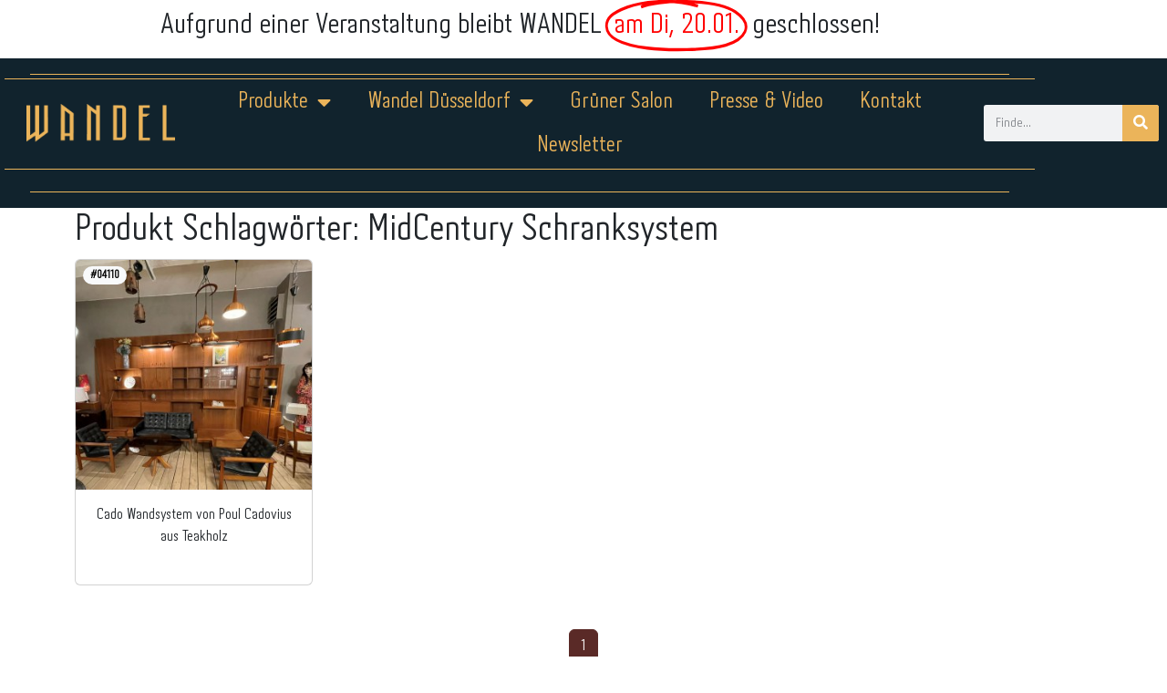

--- FILE ---
content_type: text/html; charset=UTF-8
request_url: https://wandel-antik.de/produkt-stichwort/midcentury-schranksystem/
body_size: 76238
content:
<!DOCTYPE html>
<html lang="de">
<head>
	<meta charset="UTF-8">
	<meta name="viewport" content="width=device-width, initial-scale=1.0, viewport-fit=cover" />		<meta name='robots' content='index, follow, max-image-preview:large, max-snippet:-1, max-video-preview:-1' />

	<!-- This site is optimized with the Yoast SEO plugin v26.6 - https://yoast.com/wordpress/plugins/seo/ -->
	<link media="all" href="https://wandel-antik.de/wp-content/cache/autoptimize/css/autoptimize_175f4f73d3074ce3c8267d6de9e29a14.css" rel="stylesheet"><title>MidCentury Schranksystem Archive | WANDEL ANTIK</title>
	<link rel="canonical" href="https://wandel-antik.de/produkt-stichwort/midcentury-schranksystem/" />
	<meta property="og:locale" content="de_DE" />
	<meta property="og:type" content="article" />
	<meta property="og:title" content="MidCentury Schranksystem Archive | WANDEL ANTIK" />
	<meta property="og:url" content="https://wandel-antik.de/produkt-stichwort/midcentury-schranksystem/" />
	<meta property="og:site_name" content="WANDEL ANTIK" />
	<meta property="og:image" content="https://wandel-antik.de/wp-content/uploads/2025/02/Markus2.jpg" />
	<meta property="og:image:width" content="600" />
	<meta property="og:image:height" content="801" />
	<meta property="og:image:type" content="image/jpeg" />
	<meta name="twitter:card" content="summary_large_image" />
	<script type="application/ld+json" class="yoast-schema-graph">{"@context":"https://schema.org","@graph":[{"@type":"CollectionPage","@id":"https://wandel-antik.de/produkt-stichwort/midcentury-schranksystem/","url":"https://wandel-antik.de/produkt-stichwort/midcentury-schranksystem/","name":"MidCentury Schranksystem Archive | WANDEL ANTIK","isPartOf":{"@id":"https://wandel-antik.de/#website"},"primaryImageOfPage":{"@id":"https://wandel-antik.de/produkt-stichwort/midcentury-schranksystem/#primaryimage"},"image":{"@id":"https://wandel-antik.de/produkt-stichwort/midcentury-schranksystem/#primaryimage"},"thumbnailUrl":"https://wandel-antik.de/wp-content/uploads/wandel-antik-04110-cado-wandsystem-von-poul-cadovius-teakholz.jpg","breadcrumb":{"@id":"https://wandel-antik.de/produkt-stichwort/midcentury-schranksystem/#breadcrumb"},"inLanguage":"de"},{"@type":"ImageObject","inLanguage":"de","@id":"https://wandel-antik.de/produkt-stichwort/midcentury-schranksystem/#primaryimage","url":"https://wandel-antik.de/wp-content/uploads/wandel-antik-04110-cado-wandsystem-von-poul-cadovius-teakholz.jpg","contentUrl":"https://wandel-antik.de/wp-content/uploads/wandel-antik-04110-cado-wandsystem-von-poul-cadovius-teakholz.jpg","width":1845,"height":1800,"caption":"wandel-antik-04110-cado-wandsystem-von-poul-cadovius-teakholz"},{"@type":"BreadcrumbList","@id":"https://wandel-antik.de/produkt-stichwort/midcentury-schranksystem/#breadcrumb","itemListElement":[{"@type":"ListItem","position":1,"name":"","item":"https://wandel-antik.de/"},{"@type":"ListItem","position":2,"name":"Produkte","item":"https://wandel-antik.de/produkte/"},{"@type":"ListItem","position":3,"name":"MidCentury Schranksystem"}]},{"@type":"WebSite","@id":"https://wandel-antik.de/#website","url":"https://wandel-antik.de/","name":"Wandel Antik Vintage","description":"Markus Wildhagen, bekannt aus &quot;Bares für Rares&quot;","publisher":{"@id":"https://wandel-antik.de/#organization"},"alternateName":"WANDEL ANTIK Düsseldorf","potentialAction":[{"@type":"SearchAction","target":{"@type":"EntryPoint","urlTemplate":"https://wandel-antik.de/?s={search_term_string}"},"query-input":{"@type":"PropertyValueSpecification","valueRequired":true,"valueName":"search_term_string"}}],"inLanguage":"de"},{"@type":"Organization","@id":"https://wandel-antik.de/#organization","name":"Wandel Antik Vintage","alternateName":"WANDEL ANTIK Düsseldorf","url":"https://wandel-antik.de/","logo":{"@type":"ImageObject","inLanguage":"de","@id":"https://wandel-antik.de/#/schema/logo/image/","url":"https://wandel-antik.de/wp-content/uploads/2024/07/Wandel.png","contentUrl":"https://wandel-antik.de/wp-content/uploads/2024/07/Wandel.png","width":800,"height":206,"caption":"Wandel Antik Vintage"},"image":{"@id":"https://wandel-antik.de/#/schema/logo/image/"},"sameAs":["https://www.facebook.com/wandel.antik.duesseldorf","https://www.instagram.com/markus_wildhagen/"]}]}</script>
	<!-- / Yoast SEO plugin. -->


<link rel="alternate" type="application/rss+xml" title="WANDEL ANTIK &raquo; Feed" href="https://wandel-antik.de/feed/" />
<link rel="alternate" type="application/rss+xml" title="WANDEL ANTIK &raquo; Kommentar-Feed" href="https://wandel-antik.de/comments/feed/" />
<link rel="alternate" type="application/rss+xml" title="WANDEL ANTIK &raquo; MidCentury Schranksystem Produkt Schlagwörter Feed" href="https://wandel-antik.de/produkt-stichwort/midcentury-schranksystem/feed/" />
<style id='wp-img-auto-sizes-contain-inline-css'>
img:is([sizes=auto i],[sizes^="auto," i]){contain-intrinsic-size:3000px 1500px}
/*# sourceURL=wp-img-auto-sizes-contain-inline-css */
</style>
<style id='wp-emoji-styles-inline-css'>

	img.wp-smiley, img.emoji {
		display: inline !important;
		border: none !important;
		box-shadow: none !important;
		height: 1em !important;
		width: 1em !important;
		margin: 0 0.07em !important;
		vertical-align: -0.1em !important;
		background: none !important;
		padding: 0 !important;
	}
/*# sourceURL=wp-emoji-styles-inline-css */
</style>

<style id='classic-theme-styles-inline-css'>
/*! This file is auto-generated */
.wp-block-button__link{color:#fff;background-color:#32373c;border-radius:9999px;box-shadow:none;text-decoration:none;padding:calc(.667em + 2px) calc(1.333em + 2px);font-size:1.125em}.wp-block-file__button{background:#32373c;color:#fff;text-decoration:none}
/*# sourceURL=/wp-includes/css/classic-themes.min.css */
</style>
<style id='global-styles-inline-css'>
:root{--wp--preset--aspect-ratio--square: 1;--wp--preset--aspect-ratio--4-3: 4/3;--wp--preset--aspect-ratio--3-4: 3/4;--wp--preset--aspect-ratio--3-2: 3/2;--wp--preset--aspect-ratio--2-3: 2/3;--wp--preset--aspect-ratio--16-9: 16/9;--wp--preset--aspect-ratio--9-16: 9/16;--wp--preset--color--black: #000000;--wp--preset--color--cyan-bluish-gray: #abb8c3;--wp--preset--color--white: #ffffff;--wp--preset--color--pale-pink: #f78da7;--wp--preset--color--vivid-red: #cf2e2e;--wp--preset--color--luminous-vivid-orange: #ff6900;--wp--preset--color--luminous-vivid-amber: #fcb900;--wp--preset--color--light-green-cyan: #7bdcb5;--wp--preset--color--vivid-green-cyan: #00d084;--wp--preset--color--pale-cyan-blue: #8ed1fc;--wp--preset--color--vivid-cyan-blue: #0693e3;--wp--preset--color--vivid-purple: #9b51e0;--wp--preset--gradient--vivid-cyan-blue-to-vivid-purple: linear-gradient(135deg,rgb(6,147,227) 0%,rgb(155,81,224) 100%);--wp--preset--gradient--light-green-cyan-to-vivid-green-cyan: linear-gradient(135deg,rgb(122,220,180) 0%,rgb(0,208,130) 100%);--wp--preset--gradient--luminous-vivid-amber-to-luminous-vivid-orange: linear-gradient(135deg,rgb(252,185,0) 0%,rgb(255,105,0) 100%);--wp--preset--gradient--luminous-vivid-orange-to-vivid-red: linear-gradient(135deg,rgb(255,105,0) 0%,rgb(207,46,46) 100%);--wp--preset--gradient--very-light-gray-to-cyan-bluish-gray: linear-gradient(135deg,rgb(238,238,238) 0%,rgb(169,184,195) 100%);--wp--preset--gradient--cool-to-warm-spectrum: linear-gradient(135deg,rgb(74,234,220) 0%,rgb(151,120,209) 20%,rgb(207,42,186) 40%,rgb(238,44,130) 60%,rgb(251,105,98) 80%,rgb(254,248,76) 100%);--wp--preset--gradient--blush-light-purple: linear-gradient(135deg,rgb(255,206,236) 0%,rgb(152,150,240) 100%);--wp--preset--gradient--blush-bordeaux: linear-gradient(135deg,rgb(254,205,165) 0%,rgb(254,45,45) 50%,rgb(107,0,62) 100%);--wp--preset--gradient--luminous-dusk: linear-gradient(135deg,rgb(255,203,112) 0%,rgb(199,81,192) 50%,rgb(65,88,208) 100%);--wp--preset--gradient--pale-ocean: linear-gradient(135deg,rgb(255,245,203) 0%,rgb(182,227,212) 50%,rgb(51,167,181) 100%);--wp--preset--gradient--electric-grass: linear-gradient(135deg,rgb(202,248,128) 0%,rgb(113,206,126) 100%);--wp--preset--gradient--midnight: linear-gradient(135deg,rgb(2,3,129) 0%,rgb(40,116,252) 100%);--wp--preset--font-size--small: 13px;--wp--preset--font-size--medium: 20px;--wp--preset--font-size--large: 36px;--wp--preset--font-size--x-large: 42px;--wp--preset--spacing--20: 0.44rem;--wp--preset--spacing--30: 0.67rem;--wp--preset--spacing--40: 1rem;--wp--preset--spacing--50: 1.5rem;--wp--preset--spacing--60: 2.25rem;--wp--preset--spacing--70: 3.38rem;--wp--preset--spacing--80: 5.06rem;--wp--preset--shadow--natural: 6px 6px 9px rgba(0, 0, 0, 0.2);--wp--preset--shadow--deep: 12px 12px 50px rgba(0, 0, 0, 0.4);--wp--preset--shadow--sharp: 6px 6px 0px rgba(0, 0, 0, 0.2);--wp--preset--shadow--outlined: 6px 6px 0px -3px rgb(255, 255, 255), 6px 6px rgb(0, 0, 0);--wp--preset--shadow--crisp: 6px 6px 0px rgb(0, 0, 0);}:where(.is-layout-flex){gap: 0.5em;}:where(.is-layout-grid){gap: 0.5em;}body .is-layout-flex{display: flex;}.is-layout-flex{flex-wrap: wrap;align-items: center;}.is-layout-flex > :is(*, div){margin: 0;}body .is-layout-grid{display: grid;}.is-layout-grid > :is(*, div){margin: 0;}:where(.wp-block-columns.is-layout-flex){gap: 2em;}:where(.wp-block-columns.is-layout-grid){gap: 2em;}:where(.wp-block-post-template.is-layout-flex){gap: 1.25em;}:where(.wp-block-post-template.is-layout-grid){gap: 1.25em;}.has-black-color{color: var(--wp--preset--color--black) !important;}.has-cyan-bluish-gray-color{color: var(--wp--preset--color--cyan-bluish-gray) !important;}.has-white-color{color: var(--wp--preset--color--white) !important;}.has-pale-pink-color{color: var(--wp--preset--color--pale-pink) !important;}.has-vivid-red-color{color: var(--wp--preset--color--vivid-red) !important;}.has-luminous-vivid-orange-color{color: var(--wp--preset--color--luminous-vivid-orange) !important;}.has-luminous-vivid-amber-color{color: var(--wp--preset--color--luminous-vivid-amber) !important;}.has-light-green-cyan-color{color: var(--wp--preset--color--light-green-cyan) !important;}.has-vivid-green-cyan-color{color: var(--wp--preset--color--vivid-green-cyan) !important;}.has-pale-cyan-blue-color{color: var(--wp--preset--color--pale-cyan-blue) !important;}.has-vivid-cyan-blue-color{color: var(--wp--preset--color--vivid-cyan-blue) !important;}.has-vivid-purple-color{color: var(--wp--preset--color--vivid-purple) !important;}.has-black-background-color{background-color: var(--wp--preset--color--black) !important;}.has-cyan-bluish-gray-background-color{background-color: var(--wp--preset--color--cyan-bluish-gray) !important;}.has-white-background-color{background-color: var(--wp--preset--color--white) !important;}.has-pale-pink-background-color{background-color: var(--wp--preset--color--pale-pink) !important;}.has-vivid-red-background-color{background-color: var(--wp--preset--color--vivid-red) !important;}.has-luminous-vivid-orange-background-color{background-color: var(--wp--preset--color--luminous-vivid-orange) !important;}.has-luminous-vivid-amber-background-color{background-color: var(--wp--preset--color--luminous-vivid-amber) !important;}.has-light-green-cyan-background-color{background-color: var(--wp--preset--color--light-green-cyan) !important;}.has-vivid-green-cyan-background-color{background-color: var(--wp--preset--color--vivid-green-cyan) !important;}.has-pale-cyan-blue-background-color{background-color: var(--wp--preset--color--pale-cyan-blue) !important;}.has-vivid-cyan-blue-background-color{background-color: var(--wp--preset--color--vivid-cyan-blue) !important;}.has-vivid-purple-background-color{background-color: var(--wp--preset--color--vivid-purple) !important;}.has-black-border-color{border-color: var(--wp--preset--color--black) !important;}.has-cyan-bluish-gray-border-color{border-color: var(--wp--preset--color--cyan-bluish-gray) !important;}.has-white-border-color{border-color: var(--wp--preset--color--white) !important;}.has-pale-pink-border-color{border-color: var(--wp--preset--color--pale-pink) !important;}.has-vivid-red-border-color{border-color: var(--wp--preset--color--vivid-red) !important;}.has-luminous-vivid-orange-border-color{border-color: var(--wp--preset--color--luminous-vivid-orange) !important;}.has-luminous-vivid-amber-border-color{border-color: var(--wp--preset--color--luminous-vivid-amber) !important;}.has-light-green-cyan-border-color{border-color: var(--wp--preset--color--light-green-cyan) !important;}.has-vivid-green-cyan-border-color{border-color: var(--wp--preset--color--vivid-green-cyan) !important;}.has-pale-cyan-blue-border-color{border-color: var(--wp--preset--color--pale-cyan-blue) !important;}.has-vivid-cyan-blue-border-color{border-color: var(--wp--preset--color--vivid-cyan-blue) !important;}.has-vivid-purple-border-color{border-color: var(--wp--preset--color--vivid-purple) !important;}.has-vivid-cyan-blue-to-vivid-purple-gradient-background{background: var(--wp--preset--gradient--vivid-cyan-blue-to-vivid-purple) !important;}.has-light-green-cyan-to-vivid-green-cyan-gradient-background{background: var(--wp--preset--gradient--light-green-cyan-to-vivid-green-cyan) !important;}.has-luminous-vivid-amber-to-luminous-vivid-orange-gradient-background{background: var(--wp--preset--gradient--luminous-vivid-amber-to-luminous-vivid-orange) !important;}.has-luminous-vivid-orange-to-vivid-red-gradient-background{background: var(--wp--preset--gradient--luminous-vivid-orange-to-vivid-red) !important;}.has-very-light-gray-to-cyan-bluish-gray-gradient-background{background: var(--wp--preset--gradient--very-light-gray-to-cyan-bluish-gray) !important;}.has-cool-to-warm-spectrum-gradient-background{background: var(--wp--preset--gradient--cool-to-warm-spectrum) !important;}.has-blush-light-purple-gradient-background{background: var(--wp--preset--gradient--blush-light-purple) !important;}.has-blush-bordeaux-gradient-background{background: var(--wp--preset--gradient--blush-bordeaux) !important;}.has-luminous-dusk-gradient-background{background: var(--wp--preset--gradient--luminous-dusk) !important;}.has-pale-ocean-gradient-background{background: var(--wp--preset--gradient--pale-ocean) !important;}.has-electric-grass-gradient-background{background: var(--wp--preset--gradient--electric-grass) !important;}.has-midnight-gradient-background{background: var(--wp--preset--gradient--midnight) !important;}.has-small-font-size{font-size: var(--wp--preset--font-size--small) !important;}.has-medium-font-size{font-size: var(--wp--preset--font-size--medium) !important;}.has-large-font-size{font-size: var(--wp--preset--font-size--large) !important;}.has-x-large-font-size{font-size: var(--wp--preset--font-size--x-large) !important;}
:where(.wp-block-post-template.is-layout-flex){gap: 1.25em;}:where(.wp-block-post-template.is-layout-grid){gap: 1.25em;}
:where(.wp-block-term-template.is-layout-flex){gap: 1.25em;}:where(.wp-block-term-template.is-layout-grid){gap: 1.25em;}
:where(.wp-block-columns.is-layout-flex){gap: 2em;}:where(.wp-block-columns.is-layout-grid){gap: 2em;}
:root :where(.wp-block-pullquote){font-size: 1.5em;line-height: 1.6;}
/*# sourceURL=global-styles-inline-css */
</style>














<link rel='stylesheet' id='elementor-post-27229-css' href='https://wandel-antik.de/wp-content/cache/autoptimize/css/autoptimize_single_ea6894ae5ccb3fad9a59ee01cfa690fc.css?ver=1768725025' media='all' />
<link rel='stylesheet' id='elementor-post-31354-css' href='https://wandel-antik.de/wp-content/cache/autoptimize/css/autoptimize_single_f2b19a7a3d75ec67ccc93cee778adf74.css?ver=1768725025' media='all' />
<link rel='stylesheet' id='elementor-post-27300-css' href='https://wandel-antik.de/wp-content/cache/autoptimize/css/autoptimize_single_ad58d8ee416568e127d79b2a528d5a9e.css?ver=1768725025' media='all' />
<link rel='stylesheet' id='elementor-post-27315-css' href='https://wandel-antik.de/wp-content/cache/autoptimize/css/autoptimize_single_331ebdcc29895b9f3a73eeabbcbbb18c.css?ver=1768725025' media='all' />


<script src="https://wandel-antik.de/wp-includes/js/jquery/jquery.min.js?ver=3.7.1" id="jquery-core-js"></script>


<link rel="https://api.w.org/" href="https://wandel-antik.de/wp-json/" /><link rel="alternate" title="JSON" type="application/json" href="https://wandel-antik.de/wp-json/wp/v2/product_tag/6329" /><link rel="EditURI" type="application/rsd+xml" title="RSD" href="https://wandel-antik.de/xmlrpc.php?rsd" />
<meta name="generator" content="WordPress 6.9" />
<meta name="generator" content="performance-lab 4.0.0; plugins: ">
<meta name="generator" content="Elementor 3.34.0; features: additional_custom_breakpoints; settings: css_print_method-external, google_font-disabled, font_display-swap">
<!-- Hide and Show Desktop Header -->
<script>
var prevScrollpos = window.pageYOffset;
window.onscroll = function() {
var currentScrollPos = window.pageYOffset;
  if (prevScrollpos > currentScrollPos) {
    document.getElementById('hide-social').style.bottom = '0';
  } else {
    document.getElementById('hide-social').style.bottom = '-80px'; /* adjust this value to the height of your footer */
  }
  prevScrollpos = currentScrollPos;
}
;</script>
			<style>
				.e-con.e-parent:nth-of-type(n+4):not(.e-lazyloaded):not(.e-no-lazyload),
				.e-con.e-parent:nth-of-type(n+4):not(.e-lazyloaded):not(.e-no-lazyload) * {
					background-image: none !important;
				}
				@media screen and (max-height: 1024px) {
					.e-con.e-parent:nth-of-type(n+3):not(.e-lazyloaded):not(.e-no-lazyload),
					.e-con.e-parent:nth-of-type(n+3):not(.e-lazyloaded):not(.e-no-lazyload) * {
						background-image: none !important;
					}
				}
				@media screen and (max-height: 640px) {
					.e-con.e-parent:nth-of-type(n+2):not(.e-lazyloaded):not(.e-no-lazyload),
					.e-con.e-parent:nth-of-type(n+2):not(.e-lazyloaded):not(.e-no-lazyload) * {
						background-image: none !important;
					}
				}
			</style>
			</head>
<body class="archive tax-product_tag term-midcentury-schranksystem term-6329 wp-custom-logo wp-embed-responsive wp-theme-wandel-antik elementor-default elementor-kit-27229">
		<header data-elementor-type="header" data-elementor-id="27300" class="elementor elementor-27300 elementor-location-header" data-elementor-post-type="elementor_library">
					<section class="elementor-section elementor-top-section elementor-element elementor-element-0a72a10 elementor-section-boxed elementor-section-height-default elementor-section-height-default" data-id="0a72a10" data-element_type="section">
						<div class="elementor-container elementor-column-gap-default">
					<div class="elementor-column elementor-col-100 elementor-top-column elementor-element elementor-element-2437ec5" data-id="2437ec5" data-element_type="column">
			<div class="elementor-widget-wrap elementor-element-populated">
						<div class="elementor-element elementor-element-2926a6a elementor-headline--style-highlight elementor-widget elementor-widget-animated-headline" data-id="2926a6a" data-element_type="widget" data-settings="{&quot;highlighted_text&quot;:&quot;am Di, 20.01. &quot;,&quot;headline_style&quot;:&quot;highlight&quot;,&quot;marker&quot;:&quot;circle&quot;,&quot;loop&quot;:&quot;yes&quot;,&quot;highlight_animation_duration&quot;:1200,&quot;highlight_iteration_delay&quot;:8000}" data-widget_type="animated-headline.default">
				<div class="elementor-widget-container">
							<h3 class="elementor-headline">
					<span class="elementor-headline-plain-text elementor-headline-text-wrapper">Aufgrund einer Veranstaltung bleibt WANDEL&nbsp;</span>
				<span class="elementor-headline-dynamic-wrapper elementor-headline-text-wrapper">
					<span class="elementor-headline-dynamic-text elementor-headline-text-active">am Di, 20.01. </span>
				</span>
					<span class="elementor-headline-plain-text elementor-headline-text-wrapper">&nbsp;geschlossen!</span>
					</h3>
						</div>
				</div>
					</div>
		</div>
					</div>
		</section>
				<section class="elementor-section elementor-top-section elementor-element elementor-element-e9aead3 elementor-section-content-bottom elementor-hidden-mobile elementor-section-boxed elementor-section-height-default elementor-section-height-default" data-id="e9aead3" data-element_type="section" data-settings="{&quot;background_background&quot;:&quot;classic&quot;}">
						<div class="elementor-container elementor-column-gap-narrow">
					<div class="elementor-column elementor-col-100 elementor-top-column elementor-element elementor-element-6d30c2e" data-id="6d30c2e" data-element_type="column">
			<div class="elementor-widget-wrap elementor-element-populated">
						<div class="elementor-element elementor-element-b11db23 elementor-widget-divider--view-line elementor-widget elementor-widget-divider" data-id="b11db23" data-element_type="widget" data-widget_type="divider.default">
				<div class="elementor-widget-container">
							<div class="elementor-divider">
			<span class="elementor-divider-separator">
						</span>
		</div>
						</div>
				</div>
				<div class="elementor-element elementor-element-a46cb79 elementor-widget-divider--view-line elementor-widget elementor-widget-divider" data-id="a46cb79" data-element_type="widget" data-widget_type="divider.default">
				<div class="elementor-widget-container">
							<div class="elementor-divider">
			<span class="elementor-divider-separator">
						</span>
		</div>
						</div>
				</div>
					</div>
		</div>
					</div>
		</section>
				<section class="elementor-section elementor-top-section elementor-element elementor-element-1ceb67d elementor-section-full_width elementor-hidden-mobile elementor-section-height-default elementor-section-height-default" data-id="1ceb67d" data-element_type="section" data-settings="{&quot;background_background&quot;:&quot;classic&quot;}">
						<div class="elementor-container elementor-column-gap-default">
					<div class="elementor-column elementor-col-33 elementor-top-column elementor-element elementor-element-abc0839" data-id="abc0839" data-element_type="column">
			<div class="elementor-widget-wrap elementor-element-populated">
						<div class="elementor-element elementor-element-99af350 elementor-widget elementor-widget-theme-site-logo elementor-widget-image" data-id="99af350" data-element_type="widget" data-widget_type="theme-site-logo.default">
				<div class="elementor-widget-container">
											<a href="https://wandel-antik.de">
			<img fetchpriority="high" width="800" height="206" src="https://wandel-antik.de/wp-content/uploads/2024/07/Wandel.png" class="attachment-full size-full wp-image-27651" alt="" srcset="https://wandel-antik.de/wp-content/uploads/2024/07/Wandel.png 800w, https://wandel-antik.de/wp-content/uploads/2024/07/Wandel-300x77.png 300w, https://wandel-antik.de/wp-content/uploads/2024/07/Wandel-768x198.png 768w" sizes="(max-width: 800px) 100vw, 800px" />				</a>
											</div>
				</div>
					</div>
		</div>
				<div class="elementor-column elementor-col-33 elementor-top-column elementor-element elementor-element-fd1060a elementor-hidden-mobile" data-id="fd1060a" data-element_type="column">
			<div class="elementor-widget-wrap elementor-element-populated">
						<div class="elementor-element elementor-element-51cacfe elementor-nav-menu__align-center elementor-nav-menu--dropdown-mobile elementor-nav-menu__text-align-aside elementor-nav-menu--toggle elementor-nav-menu--burger elementor-widget elementor-widget-nav-menu" data-id="51cacfe" data-element_type="widget" data-settings="{&quot;layout&quot;:&quot;horizontal&quot;,&quot;submenu_icon&quot;:{&quot;value&quot;:&quot;&lt;i class=\&quot;fas fa-caret-down\&quot; aria-hidden=\&quot;true\&quot;&gt;&lt;\/i&gt;&quot;,&quot;library&quot;:&quot;fa-solid&quot;},&quot;toggle&quot;:&quot;burger&quot;}" data-widget_type="nav-menu.default">
				<div class="elementor-widget-container">
								<nav aria-label="Menü" class="elementor-nav-menu--main elementor-nav-menu__container elementor-nav-menu--layout-horizontal e--pointer-underline e--animation-fade">
				<ul id="menu-1-51cacfe" class="elementor-nav-menu"><li class="menu-item menu-item-type-custom menu-item-object-custom menu-item-has-children menu-item-27665"><a href="https://wandel-antik.de/produkte/" class="elementor-item">Produkte</a>
<ul class="sub-menu elementor-nav-menu--dropdown">
	<li class="menu-item menu-item-type-custom menu-item-object-custom menu-item-27666"><a href="https://wandel-antik.de/produktkategorie/moebel/" class="elementor-sub-item">Möbel</a></li>
	<li class="menu-item menu-item-type-custom menu-item-object-custom menu-item-27667"><a href="https://wandel-antik.de/produktkategorie/lampen/" class="elementor-sub-item">Lampen</a></li>
	<li class="menu-item menu-item-type-custom menu-item-object-custom menu-item-27668"><a href="https://wandel-antik.de/produktkategorie/wohnaccessoires/" class="elementor-sub-item">Wohnaccessoires</a></li>
	<li class="menu-item menu-item-type-custom menu-item-object-custom menu-item-27669"><a href="https://wandel-antik.de/produktkategorie/taschen-und-koffer/" class="elementor-sub-item">Koffer und Taschen</a></li>
	<li class="menu-item menu-item-type-custom menu-item-object-custom menu-item-27670"><a href="https://wandel-antik.de/produktkategorie/schmuck-uhren-accessoires/" class="elementor-sub-item">Schmuck, Uhren, Accessoires</a></li>
</ul>
</li>
<li class="menu-item menu-item-type-custom menu-item-object-custom menu-item-has-children menu-item-31057"><a href="https://wandel-antik.de/wandel" class="elementor-item">Wandel Düsseldorf</a>
<ul class="sub-menu elementor-nav-menu--dropdown">
	<li class="menu-item menu-item-type-post_type menu-item-object-page menu-item-27660"><a href="https://wandel-antik.de/rundgang/" class="elementor-sub-item">Rundgang</a></li>
	<li class="menu-item menu-item-type-post_type menu-item-object-page menu-item-29199"><a href="https://wandel-antik.de/veranstaltungslocation/" class="elementor-sub-item">Veranstaltungen</a></li>
	<li class="menu-item menu-item-type-post_type menu-item-object-page menu-item-29188"><a href="https://wandel-antik.de/fotolocation/" class="elementor-sub-item">Fotolocation</a></li>
	<li class="menu-item menu-item-type-post_type menu-item-object-page menu-item-31383"><a href="https://wandel-antik.de/requisiten-dekoration/" class="elementor-sub-item">Requisiten &#038; Dekoration</a></li>
	<li class="menu-item menu-item-type-post_type menu-item-object-page menu-item-27664"><a href="https://wandel-antik.de/ueber-uns/" class="elementor-sub-item">Über Uns</a></li>
</ul>
</li>
<li class="menu-item menu-item-type-custom menu-item-object-custom menu-item-31058"><a target="_blank" href="https://www.gruener-salon.store" class="elementor-item">Grüner Salon</a></li>
<li class="menu-item menu-item-type-post_type menu-item-object-page menu-item-27663"><a href="https://wandel-antik.de/presse-video/" class="elementor-item">Presse &#038; Video</a></li>
<li class="menu-item menu-item-type-post_type menu-item-object-page menu-item-27661"><a href="https://wandel-antik.de/kontakt/" class="elementor-item">Kontakt</a></li>
<li class="menu-item menu-item-type-custom menu-item-object-custom menu-item-31357"><a href="#elementor-action%3Aaction%3Dpopup%3Aopen%26settings%3DeyJpZCI6IjMxMzU0IiwidG9nZ2xlIjpmYWxzZX0%3D" class="elementor-item elementor-item-anchor">Newsletter</a></li>
</ul>			</nav>
					<div class="elementor-menu-toggle" role="button" tabindex="0" aria-label="Menü Umschalter" aria-expanded="false">
			<i aria-hidden="true" role="presentation" class="elementor-menu-toggle__icon--open eicon-menu-bar"></i><i aria-hidden="true" role="presentation" class="elementor-menu-toggle__icon--close eicon-close"></i>		</div>
					<nav class="elementor-nav-menu--dropdown elementor-nav-menu__container" aria-hidden="true">
				<ul id="menu-2-51cacfe" class="elementor-nav-menu"><li class="menu-item menu-item-type-custom menu-item-object-custom menu-item-has-children menu-item-27665"><a href="https://wandel-antik.de/produkte/" class="elementor-item" tabindex="-1">Produkte</a>
<ul class="sub-menu elementor-nav-menu--dropdown">
	<li class="menu-item menu-item-type-custom menu-item-object-custom menu-item-27666"><a href="https://wandel-antik.de/produktkategorie/moebel/" class="elementor-sub-item" tabindex="-1">Möbel</a></li>
	<li class="menu-item menu-item-type-custom menu-item-object-custom menu-item-27667"><a href="https://wandel-antik.de/produktkategorie/lampen/" class="elementor-sub-item" tabindex="-1">Lampen</a></li>
	<li class="menu-item menu-item-type-custom menu-item-object-custom menu-item-27668"><a href="https://wandel-antik.de/produktkategorie/wohnaccessoires/" class="elementor-sub-item" tabindex="-1">Wohnaccessoires</a></li>
	<li class="menu-item menu-item-type-custom menu-item-object-custom menu-item-27669"><a href="https://wandel-antik.de/produktkategorie/taschen-und-koffer/" class="elementor-sub-item" tabindex="-1">Koffer und Taschen</a></li>
	<li class="menu-item menu-item-type-custom menu-item-object-custom menu-item-27670"><a href="https://wandel-antik.de/produktkategorie/schmuck-uhren-accessoires/" class="elementor-sub-item" tabindex="-1">Schmuck, Uhren, Accessoires</a></li>
</ul>
</li>
<li class="menu-item menu-item-type-custom menu-item-object-custom menu-item-has-children menu-item-31057"><a href="https://wandel-antik.de/wandel" class="elementor-item" tabindex="-1">Wandel Düsseldorf</a>
<ul class="sub-menu elementor-nav-menu--dropdown">
	<li class="menu-item menu-item-type-post_type menu-item-object-page menu-item-27660"><a href="https://wandel-antik.de/rundgang/" class="elementor-sub-item" tabindex="-1">Rundgang</a></li>
	<li class="menu-item menu-item-type-post_type menu-item-object-page menu-item-29199"><a href="https://wandel-antik.de/veranstaltungslocation/" class="elementor-sub-item" tabindex="-1">Veranstaltungen</a></li>
	<li class="menu-item menu-item-type-post_type menu-item-object-page menu-item-29188"><a href="https://wandel-antik.de/fotolocation/" class="elementor-sub-item" tabindex="-1">Fotolocation</a></li>
	<li class="menu-item menu-item-type-post_type menu-item-object-page menu-item-31383"><a href="https://wandel-antik.de/requisiten-dekoration/" class="elementor-sub-item" tabindex="-1">Requisiten &#038; Dekoration</a></li>
	<li class="menu-item menu-item-type-post_type menu-item-object-page menu-item-27664"><a href="https://wandel-antik.de/ueber-uns/" class="elementor-sub-item" tabindex="-1">Über Uns</a></li>
</ul>
</li>
<li class="menu-item menu-item-type-custom menu-item-object-custom menu-item-31058"><a target="_blank" href="https://www.gruener-salon.store" class="elementor-item" tabindex="-1">Grüner Salon</a></li>
<li class="menu-item menu-item-type-post_type menu-item-object-page menu-item-27663"><a href="https://wandel-antik.de/presse-video/" class="elementor-item" tabindex="-1">Presse &#038; Video</a></li>
<li class="menu-item menu-item-type-post_type menu-item-object-page menu-item-27661"><a href="https://wandel-antik.de/kontakt/" class="elementor-item" tabindex="-1">Kontakt</a></li>
<li class="menu-item menu-item-type-custom menu-item-object-custom menu-item-31357"><a href="#elementor-action%3Aaction%3Dpopup%3Aopen%26settings%3DeyJpZCI6IjMxMzU0IiwidG9nZ2xlIjpmYWxzZX0%3D" class="elementor-item elementor-item-anchor" tabindex="-1">Newsletter</a></li>
</ul>			</nav>
						</div>
				</div>
					</div>
		</div>
				<div class="elementor-column elementor-col-33 elementor-top-column elementor-element elementor-element-2542030 elementor-hidden-mobile" data-id="2542030" data-element_type="column">
			<div class="elementor-widget-wrap elementor-element-populated">
						<div class="elementor-element elementor-element-1cbaf19 elementor-widget-tablet__width-initial elementor-search-form--skin-classic elementor-search-form--button-type-icon elementor-search-form--icon-search elementor-widget elementor-widget-search-form" data-id="1cbaf19" data-element_type="widget" data-settings="{&quot;skin&quot;:&quot;classic&quot;}" data-widget_type="search-form.default">
				<div class="elementor-widget-container">
							<search role="search">
			<form class="elementor-search-form" action="https://wandel-antik.de" method="get">
												<div class="elementor-search-form__container">
					<label class="elementor-screen-only" for="elementor-search-form-1cbaf19">Suche</label>

					
					<input id="elementor-search-form-1cbaf19" placeholder="Finde..." class="elementor-search-form__input" type="search" name="s" value="">
					
											<button class="elementor-search-form__submit" type="submit" aria-label="Suche">
															<i aria-hidden="true" class="fas fa-search"></i>													</button>
					
									</div>
			</form>
		</search>
						</div>
				</div>
					</div>
		</div>
					</div>
		</section>
				<section class="elementor-section elementor-top-section elementor-element elementor-element-07a392d elementor-hidden-mobile elementor-section-boxed elementor-section-height-default elementor-section-height-default" data-id="07a392d" data-element_type="section" data-settings="{&quot;background_background&quot;:&quot;classic&quot;}">
						<div class="elementor-container elementor-column-gap-narrow">
					<div class="elementor-column elementor-col-100 elementor-top-column elementor-element elementor-element-f76772f" data-id="f76772f" data-element_type="column">
			<div class="elementor-widget-wrap elementor-element-populated">
						<div class="elementor-element elementor-element-0c6c65e elementor-widget-divider--view-line elementor-widget elementor-widget-divider" data-id="0c6c65e" data-element_type="widget" data-widget_type="divider.default">
				<div class="elementor-widget-container">
							<div class="elementor-divider">
			<span class="elementor-divider-separator">
						</span>
		</div>
						</div>
				</div>
				<div class="elementor-element elementor-element-eebfc2c elementor-widget-divider--view-line elementor-widget elementor-widget-divider" data-id="eebfc2c" data-element_type="widget" data-widget_type="divider.default">
				<div class="elementor-widget-container">
							<div class="elementor-divider">
			<span class="elementor-divider-separator">
						</span>
		</div>
						</div>
				</div>
					</div>
		</div>
					</div>
		</section>
				<section class="elementor-section elementor-top-section elementor-element elementor-element-a08f266 elementor-hidden-desktop elementor-hidden-tablet elementor-section-boxed elementor-section-height-default elementor-section-height-default" data-id="a08f266" data-element_type="section" data-settings="{&quot;background_background&quot;:&quot;classic&quot;}">
						<div class="elementor-container elementor-column-gap-default">
					<div class="elementor-column elementor-col-66 elementor-top-column elementor-element elementor-element-dce0c9a" data-id="dce0c9a" data-element_type="column">
			<div class="elementor-widget-wrap elementor-element-populated">
						<div class="elementor-element elementor-element-5ffbe37 elementor-widget elementor-widget-theme-site-logo elementor-widget-image" data-id="5ffbe37" data-element_type="widget" data-widget_type="theme-site-logo.default">
				<div class="elementor-widget-container">
											<a href="https://wandel-antik.de">
			<img fetchpriority="high" width="800" height="206" src="https://wandel-antik.de/wp-content/uploads/2024/07/Wandel.png" class="attachment-full size-full wp-image-27651" alt="" srcset="https://wandel-antik.de/wp-content/uploads/2024/07/Wandel.png 800w, https://wandel-antik.de/wp-content/uploads/2024/07/Wandel-300x77.png 300w, https://wandel-antik.de/wp-content/uploads/2024/07/Wandel-768x198.png 768w" sizes="(max-width: 800px) 100vw, 800px" />				</a>
											</div>
				</div>
					</div>
		</div>
				<div class="elementor-column elementor-col-33 elementor-top-column elementor-element elementor-element-3fd6927" data-id="3fd6927" data-element_type="column">
			<div class="elementor-widget-wrap elementor-element-populated">
						<div class="elementor-element elementor-element-bb0338c elementor-view-default elementor-widget elementor-widget-icon" data-id="bb0338c" data-element_type="widget" data-widget_type="icon.default">
				<div class="elementor-widget-container">
							<div class="elementor-icon-wrapper">
			<a class="elementor-icon" href="#elementor-action%3Aaction%3Dpopup%3Aopen%26settings%3DeyJpZCI6IjI3OTUwIiwidG9nZ2xlIjp0cnVlfQ%3D%3D">
			<i aria-hidden="true" class="fas fa-search"></i>			</a>
		</div>
						</div>
				</div>
				<div class="elementor-element elementor-element-2495896 elementor-nav-menu__align-start elementor-nav-menu--dropdown-mobile elementor-nav-menu--stretch elementor-nav-menu__text-align-center elementor-widget-mobile__width-initial elementor-nav-menu--toggle elementor-nav-menu--burger elementor-widget elementor-widget-nav-menu" data-id="2495896" data-element_type="widget" data-settings="{&quot;full_width&quot;:&quot;stretch&quot;,&quot;layout&quot;:&quot;horizontal&quot;,&quot;submenu_icon&quot;:{&quot;value&quot;:&quot;&lt;i class=\&quot;fas fa-caret-down\&quot; aria-hidden=\&quot;true\&quot;&gt;&lt;\/i&gt;&quot;,&quot;library&quot;:&quot;fa-solid&quot;},&quot;toggle&quot;:&quot;burger&quot;}" data-widget_type="nav-menu.default">
				<div class="elementor-widget-container">
								<nav aria-label="Menü" class="elementor-nav-menu--main elementor-nav-menu__container elementor-nav-menu--layout-horizontal e--pointer-underline e--animation-fade">
				<ul id="menu-1-2495896" class="elementor-nav-menu"><li class="menu-item menu-item-type-custom menu-item-object-custom menu-item-has-children menu-item-27665"><a href="https://wandel-antik.de/produkte/" class="elementor-item">Produkte</a>
<ul class="sub-menu elementor-nav-menu--dropdown">
	<li class="menu-item menu-item-type-custom menu-item-object-custom menu-item-27666"><a href="https://wandel-antik.de/produktkategorie/moebel/" class="elementor-sub-item">Möbel</a></li>
	<li class="menu-item menu-item-type-custom menu-item-object-custom menu-item-27667"><a href="https://wandel-antik.de/produktkategorie/lampen/" class="elementor-sub-item">Lampen</a></li>
	<li class="menu-item menu-item-type-custom menu-item-object-custom menu-item-27668"><a href="https://wandel-antik.de/produktkategorie/wohnaccessoires/" class="elementor-sub-item">Wohnaccessoires</a></li>
	<li class="menu-item menu-item-type-custom menu-item-object-custom menu-item-27669"><a href="https://wandel-antik.de/produktkategorie/taschen-und-koffer/" class="elementor-sub-item">Koffer und Taschen</a></li>
	<li class="menu-item menu-item-type-custom menu-item-object-custom menu-item-27670"><a href="https://wandel-antik.de/produktkategorie/schmuck-uhren-accessoires/" class="elementor-sub-item">Schmuck, Uhren, Accessoires</a></li>
</ul>
</li>
<li class="menu-item menu-item-type-custom menu-item-object-custom menu-item-has-children menu-item-31057"><a href="https://wandel-antik.de/wandel" class="elementor-item">Wandel Düsseldorf</a>
<ul class="sub-menu elementor-nav-menu--dropdown">
	<li class="menu-item menu-item-type-post_type menu-item-object-page menu-item-27660"><a href="https://wandel-antik.de/rundgang/" class="elementor-sub-item">Rundgang</a></li>
	<li class="menu-item menu-item-type-post_type menu-item-object-page menu-item-29199"><a href="https://wandel-antik.de/veranstaltungslocation/" class="elementor-sub-item">Veranstaltungen</a></li>
	<li class="menu-item menu-item-type-post_type menu-item-object-page menu-item-29188"><a href="https://wandel-antik.de/fotolocation/" class="elementor-sub-item">Fotolocation</a></li>
	<li class="menu-item menu-item-type-post_type menu-item-object-page menu-item-31383"><a href="https://wandel-antik.de/requisiten-dekoration/" class="elementor-sub-item">Requisiten &#038; Dekoration</a></li>
	<li class="menu-item menu-item-type-post_type menu-item-object-page menu-item-27664"><a href="https://wandel-antik.de/ueber-uns/" class="elementor-sub-item">Über Uns</a></li>
</ul>
</li>
<li class="menu-item menu-item-type-custom menu-item-object-custom menu-item-31058"><a target="_blank" href="https://www.gruener-salon.store" class="elementor-item">Grüner Salon</a></li>
<li class="menu-item menu-item-type-post_type menu-item-object-page menu-item-27663"><a href="https://wandel-antik.de/presse-video/" class="elementor-item">Presse &#038; Video</a></li>
<li class="menu-item menu-item-type-post_type menu-item-object-page menu-item-27661"><a href="https://wandel-antik.de/kontakt/" class="elementor-item">Kontakt</a></li>
<li class="menu-item menu-item-type-custom menu-item-object-custom menu-item-31357"><a href="#elementor-action%3Aaction%3Dpopup%3Aopen%26settings%3DeyJpZCI6IjMxMzU0IiwidG9nZ2xlIjpmYWxzZX0%3D" class="elementor-item elementor-item-anchor">Newsletter</a></li>
</ul>			</nav>
					<div class="elementor-menu-toggle" role="button" tabindex="0" aria-label="Menü Umschalter" aria-expanded="false">
			<i aria-hidden="true" role="presentation" class="elementor-menu-toggle__icon--open eicon-menu-bar"></i><i aria-hidden="true" role="presentation" class="elementor-menu-toggle__icon--close eicon-close"></i>		</div>
					<nav class="elementor-nav-menu--dropdown elementor-nav-menu__container" aria-hidden="true">
				<ul id="menu-2-2495896" class="elementor-nav-menu"><li class="menu-item menu-item-type-custom menu-item-object-custom menu-item-has-children menu-item-27665"><a href="https://wandel-antik.de/produkte/" class="elementor-item" tabindex="-1">Produkte</a>
<ul class="sub-menu elementor-nav-menu--dropdown">
	<li class="menu-item menu-item-type-custom menu-item-object-custom menu-item-27666"><a href="https://wandel-antik.de/produktkategorie/moebel/" class="elementor-sub-item" tabindex="-1">Möbel</a></li>
	<li class="menu-item menu-item-type-custom menu-item-object-custom menu-item-27667"><a href="https://wandel-antik.de/produktkategorie/lampen/" class="elementor-sub-item" tabindex="-1">Lampen</a></li>
	<li class="menu-item menu-item-type-custom menu-item-object-custom menu-item-27668"><a href="https://wandel-antik.de/produktkategorie/wohnaccessoires/" class="elementor-sub-item" tabindex="-1">Wohnaccessoires</a></li>
	<li class="menu-item menu-item-type-custom menu-item-object-custom menu-item-27669"><a href="https://wandel-antik.de/produktkategorie/taschen-und-koffer/" class="elementor-sub-item" tabindex="-1">Koffer und Taschen</a></li>
	<li class="menu-item menu-item-type-custom menu-item-object-custom menu-item-27670"><a href="https://wandel-antik.de/produktkategorie/schmuck-uhren-accessoires/" class="elementor-sub-item" tabindex="-1">Schmuck, Uhren, Accessoires</a></li>
</ul>
</li>
<li class="menu-item menu-item-type-custom menu-item-object-custom menu-item-has-children menu-item-31057"><a href="https://wandel-antik.de/wandel" class="elementor-item" tabindex="-1">Wandel Düsseldorf</a>
<ul class="sub-menu elementor-nav-menu--dropdown">
	<li class="menu-item menu-item-type-post_type menu-item-object-page menu-item-27660"><a href="https://wandel-antik.de/rundgang/" class="elementor-sub-item" tabindex="-1">Rundgang</a></li>
	<li class="menu-item menu-item-type-post_type menu-item-object-page menu-item-29199"><a href="https://wandel-antik.de/veranstaltungslocation/" class="elementor-sub-item" tabindex="-1">Veranstaltungen</a></li>
	<li class="menu-item menu-item-type-post_type menu-item-object-page menu-item-29188"><a href="https://wandel-antik.de/fotolocation/" class="elementor-sub-item" tabindex="-1">Fotolocation</a></li>
	<li class="menu-item menu-item-type-post_type menu-item-object-page menu-item-31383"><a href="https://wandel-antik.de/requisiten-dekoration/" class="elementor-sub-item" tabindex="-1">Requisiten &#038; Dekoration</a></li>
	<li class="menu-item menu-item-type-post_type menu-item-object-page menu-item-27664"><a href="https://wandel-antik.de/ueber-uns/" class="elementor-sub-item" tabindex="-1">Über Uns</a></li>
</ul>
</li>
<li class="menu-item menu-item-type-custom menu-item-object-custom menu-item-31058"><a target="_blank" href="https://www.gruener-salon.store" class="elementor-item" tabindex="-1">Grüner Salon</a></li>
<li class="menu-item menu-item-type-post_type menu-item-object-page menu-item-27663"><a href="https://wandel-antik.de/presse-video/" class="elementor-item" tabindex="-1">Presse &#038; Video</a></li>
<li class="menu-item menu-item-type-post_type menu-item-object-page menu-item-27661"><a href="https://wandel-antik.de/kontakt/" class="elementor-item" tabindex="-1">Kontakt</a></li>
<li class="menu-item menu-item-type-custom menu-item-object-custom menu-item-31357"><a href="#elementor-action%3Aaction%3Dpopup%3Aopen%26settings%3DeyJpZCI6IjMxMzU0IiwidG9nZ2xlIjpmYWxzZX0%3D" class="elementor-item elementor-item-anchor" tabindex="-1">Newsletter</a></li>
</ul>			</nav>
						</div>
				</div>
					</div>
		</div>
					</div>
		</section>
				<section class="elementor-section elementor-top-section elementor-element elementor-element-c380c69 elementor-hidden-desktop elementor-hidden-tablet elementor-section-boxed elementor-section-height-default elementor-section-height-default" data-id="c380c69" data-element_type="section" data-settings="{&quot;background_background&quot;:&quot;classic&quot;}">
						<div class="elementor-container elementor-column-gap-default">
					<div class="elementor-column elementor-col-100 elementor-top-column elementor-element elementor-element-8c1dee2" data-id="8c1dee2" data-element_type="column">
			<div class="elementor-widget-wrap elementor-element-populated">
						<div class="elementor-element elementor-element-4d9afde elementor-widget-divider--view-line elementor-widget elementor-widget-divider" data-id="4d9afde" data-element_type="widget" data-widget_type="divider.default">
				<div class="elementor-widget-container">
							<div class="elementor-divider">
			<span class="elementor-divider-separator">
						</span>
		</div>
						</div>
				</div>
				<div class="elementor-element elementor-element-3618290 elementor-hidden-desktop elementor-hidden-tablet elementor-widget-divider--view-line elementor-widget elementor-widget-divider" data-id="3618290" data-element_type="widget" data-widget_type="divider.default">
				<div class="elementor-widget-container">
							<div class="elementor-divider">
			<span class="elementor-divider-separator">
						</span>
		</div>
						</div>
				</div>
					</div>
		</div>
					</div>
		</section>
				</header>
		
	<div class="container">
		<div class="row">
			<div class="col">

				<header class="page-header alignwide">
					<h1 class="page-title">Produkt Schlagwörter: <span>MidCentury Schranksystem</span></h1>
																									</header>

				
					<div class="row row-cols-1 row-cols-md-4 g-4 mb-5">
																				<div class="col">
								<a href="https://wandel-antik.de/produkte/04110-cado-wandsystem-von-poul-cadovius-aus-teakholz/" class="d-block h-100 link-dark text-decoration-none">
	<div class="card h-100">
					<div class="position-absolute pt-1 ps-2">
				<span class="badge rounded-pill text-bg-light ">#04110</span>
			</div>
				<img width="300" height="292" src="https://wandel-antik.de/wp-content/uploads/wandel-antik-04110-cado-wandsystem-von-poul-cadovius-teakholz-300x292.jpg" class="card-img-top img-fluid wp-post-image" alt="wandel-antik-04110-cado-wandsystem-von-poul-cadovius-teakholz" decoding="async" srcset="https://wandel-antik.de/wp-content/uploads/wandel-antik-04110-cado-wandsystem-von-poul-cadovius-teakholz-300x292.jpg 300w, https://wandel-antik.de/wp-content/uploads/wandel-antik-04110-cado-wandsystem-von-poul-cadovius-teakholz-768x749.jpg 768w, https://wandel-antik.de/wp-content/uploads/wandel-antik-04110-cado-wandsystem-von-poul-cadovius-teakholz-1024x999.jpg 1024w, https://wandel-antik.de/wp-content/uploads/wandel-antik-04110-cado-wandsystem-von-poul-cadovius-teakholz.jpg 1845w" sizes="(max-width: 300px) 100vw, 300px" />		<div class="card-body text-center">
			<p class="mb-0">Cado Wandsystem von Poul Cadovius aus Teakholz</p>
						<strong>&nbsp;</strong>
		</div>
	</div>
</a>							</div>
											</div>

				
				<nav class="d-flex justify-content-center"><ul class="pagination"><li class="page-item active"><a href="" class="page-link">1</a></li></ul></nav>			</div>
		</div>
	</div>

		<footer data-elementor-type="footer" data-elementor-id="27315" class="elementor elementor-27315 elementor-location-footer" data-elementor-post-type="elementor_library">
					<section class="elementor-section elementor-top-section elementor-element elementor-element-03bda86 elementor-section-boxed elementor-section-height-default elementor-section-height-default" data-id="03bda86" data-element_type="section" data-settings="{&quot;background_background&quot;:&quot;classic&quot;}">
						<div class="elementor-container elementor-column-gap-narrow">
					<div class="elementor-column elementor-col-100 elementor-top-column elementor-element elementor-element-0898ded" data-id="0898ded" data-element_type="column">
			<div class="elementor-widget-wrap elementor-element-populated">
						<div class="elementor-element elementor-element-1448ff6 elementor-nav-menu__align-center elementor-nav-menu--dropdown-none elementor-widget elementor-widget-nav-menu" data-id="1448ff6" data-element_type="widget" data-settings="{&quot;layout&quot;:&quot;horizontal&quot;,&quot;submenu_icon&quot;:{&quot;value&quot;:&quot;&lt;i class=\&quot;fas fa-caret-down\&quot; aria-hidden=\&quot;true\&quot;&gt;&lt;\/i&gt;&quot;,&quot;library&quot;:&quot;fa-solid&quot;}}" data-widget_type="nav-menu.default">
				<div class="elementor-widget-container">
								<nav aria-label="Menü" class="elementor-nav-menu--main elementor-nav-menu__container elementor-nav-menu--layout-horizontal e--pointer-none">
				<ul id="menu-1-1448ff6" class="elementor-nav-menu"><li class="menu-item menu-item-type-post_type menu-item-object-page menu-item-19110"><a href="https://wandel-antik.de/impressum/" class="elementor-item">Impressum</a></li>
<li class="menu-item menu-item-type-post_type menu-item-object-page menu-item-privacy-policy menu-item-19111"><a rel="privacy-policy" href="https://wandel-antik.de/datenschutzbestimmungen/" class="elementor-item">Datenschutz</a></li>
<li class="menu-item menu-item-type-post_type menu-item-object-page menu-item-19112"><a href="https://wandel-antik.de/kontakt/" class="elementor-item">Kontakt</a></li>
</ul>			</nav>
						<nav class="elementor-nav-menu--dropdown elementor-nav-menu__container" aria-hidden="true">
				<ul id="menu-2-1448ff6" class="elementor-nav-menu"><li class="menu-item menu-item-type-post_type menu-item-object-page menu-item-19110"><a href="https://wandel-antik.de/impressum/" class="elementor-item" tabindex="-1">Impressum</a></li>
<li class="menu-item menu-item-type-post_type menu-item-object-page menu-item-privacy-policy menu-item-19111"><a rel="privacy-policy" href="https://wandel-antik.de/datenschutzbestimmungen/" class="elementor-item" tabindex="-1">Datenschutz</a></li>
<li class="menu-item menu-item-type-post_type menu-item-object-page menu-item-19112"><a href="https://wandel-antik.de/kontakt/" class="elementor-item" tabindex="-1">Kontakt</a></li>
</ul>			</nav>
						</div>
				</div>
				<div class="elementor-element elementor-element-14f5dd6 elementor-widget-divider--view-line elementor-widget elementor-widget-divider" data-id="14f5dd6" data-element_type="widget" data-widget_type="divider.default">
				<div class="elementor-widget-container">
							<div class="elementor-divider">
			<span class="elementor-divider-separator">
						</span>
		</div>
						</div>
				</div>
				<div class="elementor-element elementor-element-ed4a9b7 elementor-widget-divider--view-line elementor-widget elementor-widget-divider" data-id="ed4a9b7" data-element_type="widget" data-widget_type="divider.default">
				<div class="elementor-widget-container">
							<div class="elementor-divider">
			<span class="elementor-divider-separator">
						</span>
		</div>
						</div>
				</div>
					</div>
		</div>
					</div>
		</section>
				</footer>
		
<script type="speculationrules">
{"prefetch":[{"source":"document","where":{"and":[{"href_matches":"/*"},{"not":{"href_matches":["/wp-*.php","/wp-admin/*","/wp-content/uploads/*","/wp-content/*","/wp-content/plugins/*","/wp-content/themes/wandel-antik/*","/*\\?(.+)"]}},{"not":{"selector_matches":"a[rel~=\"nofollow\"]"}},{"not":{"selector_matches":".no-prefetch, .no-prefetch a"}}]},"eagerness":"conservative"}]}
</script>
		<div data-elementor-type="popup" data-elementor-id="27950" class="elementor elementor-27950 elementor-location-popup" data-elementor-settings="{&quot;entrance_animation_mobile&quot;:&quot;fadeInDown&quot;,&quot;a11y_navigation&quot;:&quot;yes&quot;,&quot;timing&quot;:[]}" data-elementor-post-type="elementor_library">
					<section class="elementor-section elementor-top-section elementor-element elementor-element-f26dd67 elementor-section-full_width elementor-section-height-default elementor-section-height-default" data-id="f26dd67" data-element_type="section">
						<div class="elementor-container elementor-column-gap-default">
					<div class="elementor-column elementor-col-100 elementor-top-column elementor-element elementor-element-c2cc2c4" data-id="c2cc2c4" data-element_type="column">
			<div class="elementor-widget-wrap elementor-element-populated">
						<div class="elementor-element elementor-element-07f15ca elementor-search-form--skin-classic elementor-search-form--button-type-icon elementor-search-form--icon-search elementor-widget elementor-widget-search-form" data-id="07f15ca" data-element_type="widget" data-settings="{&quot;skin&quot;:&quot;classic&quot;}" data-widget_type="search-form.default">
				<div class="elementor-widget-container">
							<search role="search">
			<form class="elementor-search-form" action="https://wandel-antik.de" method="get">
												<div class="elementor-search-form__container">
					<label class="elementor-screen-only" for="elementor-search-form-07f15ca">Suche</label>

					
					<input id="elementor-search-form-07f15ca" placeholder="Finden..." class="elementor-search-form__input" type="search" name="s" value="">
					
											<button class="elementor-search-form__submit" type="submit" aria-label="Suche">
															<i aria-hidden="true" class="fas fa-search"></i>													</button>
					
									</div>
			</form>
		</search>
						</div>
				</div>
					</div>
		</div>
					</div>
		</section>
				</div>
				<div data-elementor-type="popup" data-elementor-id="31354" class="elementor elementor-31354 elementor-location-popup" data-elementor-settings="{&quot;open_selector&quot;:&quot;a[href=\&quot;#newsletter-pop\&quot;]&quot;,&quot;a11y_navigation&quot;:&quot;yes&quot;,&quot;triggers&quot;:[],&quot;timing&quot;:[]}" data-elementor-post-type="elementor_library">
					<section class="elementor-section elementor-top-section elementor-element elementor-element-33ab661 elementor-section-boxed elementor-section-height-default elementor-section-height-default" data-id="33ab661" data-element_type="section">
						<div class="elementor-container elementor-column-gap-default">
					<div class="elementor-column elementor-col-100 elementor-top-column elementor-element elementor-element-ab599b3" data-id="ab599b3" data-element_type="column">
			<div class="elementor-widget-wrap elementor-element-populated">
						<div class="elementor-element elementor-element-1927eeb elementor-widget elementor-widget-heading" data-id="1927eeb" data-element_type="widget" data-widget_type="heading.default">
				<div class="elementor-widget-container">
					<h2 class="elementor-heading-title elementor-size-default">Jetzt für den Newsletter anmelden:</h2>				</div>
				</div>
				<div class="elementor-element elementor-element-3612e8a elementor-widget elementor-widget-html" data-id="3612e8a" data-element_type="widget" data-widget_type="html.default">
				<div class="elementor-widget-container">
					<script>
function loadjQuery(e,t){var n=document.createElement("script");n.setAttribute("src",e);n.onload=t;n.onreadystatechange=function(){if(this.readyState=="complete"||this.readyState=="loaded")t()};document.getElementsByTagName("head")[0].appendChild(n)}function main(){
var $cr=jQuery.noConflict();var old_src;$cr(document).ready(function(){$cr(".cr_form").submit(function(){$cr(this).find('.clever_form_error').removeClass('clever_form_error');$cr(this).find('.clever_form_note').remove();$cr(this).find(".musthave").find('input, textarea').each(function(){if(jQuery.trim($cr(this).val())==""||($cr(this).is(':checkbox'))||($cr(this).is(':radio'))){if($cr(this).is(':checkbox')||($cr(this).is(':radio'))){if(!$cr(this).parents(".cr_ipe_item").find(":checked").is(":checked")){$cr(this).parents(".cr_ipe_item").addClass('clever_form_error')}}else{$cr(this).addClass('clever_form_error')}}});if($cr(this).attr("action").search(document.domain)>0&&$cr(".cr_form").attr("action").search("wcs")>0){var cr_email=$cr(this).find('input[name=email]');var unsub=false;if($cr("input['name=cr_subunsubscribe'][value='false']").length){if($cr("input['name=cr_subunsubscribe'][value='false']").is(":checked")){unsub=true}}if(cr_email.val()&&!unsub){$cr.ajax({type:"GET",url:$cr(".cr_form").attr("action").replace("wcs","check_email")+window.btoa($cr(this).find('input[name=email]').val()),success:function(data){if(data){cr_email.addClass('clever_form_error').before("<div class='clever_form_note cr_font'>"+data+"</div>");return false}},async:false})}var cr_captcha=$cr(this).find('input[name=captcha]');if(cr_captcha.val()){$cr.ajax({type:"GET",url:$cr(".cr_form").attr("action").replace("wcs","check_captcha")+$cr(this).find('input[name=captcha]').val(),success:function(data){if(data){cr_captcha.addClass('clever_form_error').after("<div style='display:block' class='clever_form_note cr_font'>"+data+"</div>");return false}},async:false})}}if($cr(this).find('.clever_form_error').length){return false}return true});$cr('input[class*="cr_number"]').change(function(){if(isNaN($cr(this).val())){$cr(this).val(1)}if($cr(this).attr("min")){if(($cr(this).val()*1)<($cr(this).attr("min")*1)){$cr(this).val($cr(this).attr("min"))}}if($cr(this).attr("max")){if(($cr(this).val()*1)>($cr(this).attr("max")*1)){$cr(this).val($cr(this).attr("max"))}}});old_src=$cr("div[rel='captcha'] img:not(.captcha2_reload)").attr("src");if($cr("div[rel='captcha'] img:not(.captcha2_reload)").length!=0){captcha_reload()}});function captcha_reload(){var timestamp=new Date().getTime();$cr("div[rel='captcha'] img:not(.captcha2_reload)").attr("src","");$cr("div[rel='captcha'] img:not(.captcha2_reload)").attr("src",old_src+"?t="+timestamp);return false}

}
if(typeof jQuery==="undefined"){loadjQuery("//ajax.googleapis.com/ajax/libs/jquery/1.4.4/jquery.min.js",main)}else{main()}

</script>


<style>
.cr_site{margin:0;padding:75px 0 0 0;text-align:center;background-color:#eeeeee;}
.cr_font{font-size: 14px;font-family: Arial;}
.cr_body h2, .cr_header h2{font-size:22px;line-height:28px;margin:0 0 10px 0;}
.cr_body h1, .cr_header h2{font-size:28px;margin-bottom:15px;padding:0;margin-top:0;}
.wrapper, .cr_page{margin:0 auto 10px auto;text-align:left;border-radius:4px;}
.cr_header{text-align:center;background: transparent !Important;}
.cr_body label{float:none;clear:both;display:block;width:auto;margin-top:8px;text-align:left;font-weight:bold;position:relative;}
.cr_button{display:inline-block;font-family:'Helvetica', Arial, sans-serif;width:auto;white-space:nowrap;height:32px;margin:5px 5px 0 0;padding:0 22px;text-decoration:none;text-align:center;font-weight:bold;font-style:normal;font-size:15px;line-height:32px;cursor:pointer;border:0;-moz-border-radius:4px;border-radius:4px;-webkit-border-radius:4px;vertical-align:top;}
.cr_button{background-color:#11232d;color:#11232d;}
.cr_button:hover,.cr_button-small:hover{opacity:0.7;filter:alpha(opacity=70);}
.powered{padding:20px 0;width:560px;margin:0 auto;}
.formbox{line-height:150%;font-family:Helvetica;font-size:12px;color:#333333;padding:20px;background-color:#ffffff;border-radius: 6px 6px 6px 6px;}
.cr_ipe_item label{line-height:150%;font-size:14px;}
.cr_ipe_item textarea {background: none repeat scroll 0 0 #eeeeee;border: 1px solid #aaa;font-family: Helvetica;font-size: 16px;}
.cr_ipe_item input {background: none repeat scroll 0 0 #eeeeee;border: 1px solid #aaa;padding: 5px;font-family: Helvetica;font-size: 16px;}
.cr_ipe_item select {background: none repeat scroll 0 0 #eeeeee;border: 1px solid #aaa;display: block;margin: 0;padding: 5px;width: 100%;font-family: Helvetica;font-size: 16px;}
.cr_ipe_item input.cr_ipe_radio, input.cr_ipe_checkbox {-moz-binding: none;-moz-box-sizing: border-box;background-color: -moz-field !important;border: 2px inset threedface !important;color: -moz-fieldtext !important;cursor: default;height: 13px;padding: 0 !important;width: 13px;}
.cr_ipe_item input.cr_ipe_radio{-moz-appearance: radio;border-radius: 100% 100% 100% 100% !important;margin: 3px 3px 0 5px;}
.submit_container{text-align:center}
.cr_ipe_item{ padding:1px 10px; margin:1px 10px; }
.cr_ipe_item.inactive {display:none;}
.imprint{font-size:0.8em;}
.cr_captcha{padding-left:130px;}
.cr_error{font-size:1.1em;padding:10px;}
.clever_form_error{background-color:#f99; color:#000; border:1px solid #f22 !important}
.clever_form_note {margin:26px 0 0 3px;position:absolute;display:inline; padding: 2px 4px; font-weight:bold;background-color:#f2ecb5; color:#000; font-size:12px !important;  }
.cr_site {background-color:#eee;}
.cr_header {color:#000000;}
.cr_body {background-color:#ffffff;font-size:12px;color:#000000;}
.cr_hr {background-color:#ccc;}
.cr_site a {color:#0084ff;}
.imprint{color:#000;}

</style>


<style>
* {box-sizing: border-box;}
.cr-mail-responsive, .cr-mail-responsive * {box-sizing: unset;}
.cr_site{margin:0;padding:75px 0 0 0;text-align:center;background-color:#eeeeee;}
.cr_font{font-size: 14px;font-family: 'Garet', sans-serif;;}
.cr_page{width: 100% !important;max-width:640px}
.cr_body{background-color: none; box-shadow: none;border-radius:0px;line-height:150%;font-family: 'Garet', sans-serif;;font-size:12px;color:#fff;}
.cr_body h2, .cr_header h2{font-size:22px;line-height:28px;margin:0 0 10px 0;}
.cr_body h1, .cr_header h2{font-size:28px;margin-bottom:15px;padding:0;margin-top:0;}
.wrapper, .cr_page{margin:0 0 0px 0;text-align:left;}
.cr_header{text-align:center;background: transparent !Important;}
.cr_header img {max-width: 100%;}
.cr_body label, .cr_body .label{float:none;clear:both;display:inline-block;width:auto;margin-top:8px;text-align:left;position:relative;}
.cr_body .no-label{font-weight: normal;}
.cr_body #editable_content{padding:20px;}
.editable-content {padding:20px}
.cr_button{display:inline-block;width:auto;white-space:nowrap;height:32px;margin:10px 0;padding:0 22px;text-decoration:none;text-align:center;font-style:normal;font-size:12px;line-height:32px;cursor:pointer;border:0;-moz-border-radius:4px;border-radius:0px;-webkit-border-radius:4px;vertical-align:top;}
.cr_button{background-color:#e7e7e7;color:#000;}
.cr_button:hover,.cr_button-small:hover{background-color:#11232d;color:#fff;}
.powered{padding:20px 0;width:560px;margin:0 auto;}
.cr_ipe_item label{line-height:150%;font-size:14px;}
.cr_ipe_item textarea{background: none repeat scroll 0 0 #ffffff;border-radius:0px;border: 1px solid #ccc;font-family: Helvetica;font-size: 16px;}
.cr_ipe_item input{background: none repeat scroll 0 0 #fff;border-bottom: 1px solid #e7e7e7;border-top:none;border-left:none;padding: 10px 10px 0px 0px;font-family: 'Garet', sans-serif;font-size:12px;color:white;border-radius:0px;}
.cr_ipe_item input{border-right:none; !important}
.cr_ipe_item select{background: none repeat scroll 0 0 #ffffff;border-radius:0px;border: 1px solid #ccc;padding: 12px !Important;display: block;margin: 0;padding: 5px;width: 100%;font-family: 'Garet', sans-serif;;font-size: 16px;}
.cr_ipe_item input.cr_ipe_radio, input.cr_ipe_checkbox{-moz-binding: none;-moz-box-sizing: border-box;background-color: -moz-field !important;border: 2px inset ThreeDFace !important;color: -moz-fieldtext !important;cursor: default;height: 13px;padding: 0 !important;width: 13px;}
.cr_ipe_item input.cr_ipe_radio{-moz-appearance: radio;border-radius: 100% 100% 100% 100% !important;margin: 3px 3px 0 5px;}
.cr_ipe_item{margin: 0px 0px; padding: 0px px;}
.submit_container{text-align:left}
.cr_ipe_item.inactive{display:none;}
.imprint{font-size:0.8em;}
.cr_captcha{padding-left:130px;}
.cr_error{font-size:1.1em;padding:10px;}
.clever_form_error{background-color:#f99; color:#000; border:1px solid #f22 !important}
.clever_form_note {margin:26px 0 0 3px;position:absolute;display:inline; padding: 2px 4px; font-weight:bold;background-color:#f2ecb5; color:#000; font-size:12px !important;  }
.cr_form-flex{display: flex;}
.cr_form-flex>.cr_form-inputgroup{flex-grow:1;margin-right: 5px;}
.cr_form-flex>.cr_form-inputgroup:last-child{margin-right: 0px;}
.cr_form-flex input{width:100%;}

.cr_site {background-color:#eee;}
.cr_header {color:#000000;}
.cr_body {background-color:#ffffff;font-size:12px;color:#000000;}
.cr_hr {background-color:#ccc;}
.cr_site a {color:#0084ff;}
.input[Mail]{border-radius: 0px; !important
}
.imprint{color:#000;}

</style>



<form class="layout_form cr_form cr_font" action="https://seu1.cleverreach.com/f/60909-124475/wcs/" method="post" target="_blank">
	<div class="cr_body cr_page cr_font formbox">
		<div class="non_sortable" style="text-align:left;">
			
		</div>
		
		<div class="editable_content" style="text-align:left;">
		<div id="2529693" rel="mce_text" class="cr_ipe_item ui-sortable">
<div class="mce_text"><p style="text-align: center;" mce_style="text-align: center;"><img src="https://s3-eu-west-1.amazonaws.com/files.crsend.com/60000/60909/images/wandel_logo_borderless.jpg" mce_src="https://s3-eu-west-1.amazonaws.com/files.crsend.com/60000/60909/images/wandel_logo_borderless.jpg" vspace="5" hspace="5" border="0"></p></div>
</div><div id="2529688" rel="email" class="cr_ipe_item ui-sortable musthave" style="margin-bottom:px;">
<label for="text2529688" class="itemname">E-Mail*</label> <input id="text2529688" name="email" value="" type="text" style="width:100%;" />
</div><div id="2529690" rel="button" class="cr_ipe_item ui-sortable submit_container" style="text-align:center; margin-bottom:px;">
<button type="submit" class="cr_button">Anmelden</button>
</div>
        </div>
        
	<noscript><a href="http://www.cleverreach.de">www.CleverReach.de</a></noscript>
    </div>

    
</form>				</div>
				</div>
					</div>
		</div>
					</div>
		</section>
				</div>
					<script>
				const lazyloadRunObserver = () => {
					const lazyloadBackgrounds = document.querySelectorAll( `.e-con.e-parent:not(.e-lazyloaded)` );
					const lazyloadBackgroundObserver = new IntersectionObserver( ( entries ) => {
						entries.forEach( ( entry ) => {
							if ( entry.isIntersecting ) {
								let lazyloadBackground = entry.target;
								if( lazyloadBackground ) {
									lazyloadBackground.classList.add( 'e-lazyloaded' );
								}
								lazyloadBackgroundObserver.unobserve( entry.target );
							}
						});
					}, { rootMargin: '200px 0px 200px 0px' } );
					lazyloadBackgrounds.forEach( ( lazyloadBackground ) => {
						lazyloadBackgroundObserver.observe( lazyloadBackground );
					} );
				};
				const events = [
					'DOMContentLoaded',
					'elementor/lazyload/observe',
				];
				events.forEach( ( event ) => {
					document.addEventListener( event, lazyloadRunObserver );
				} );
			</script>
			<link rel='stylesheet' id='elementor-post-27950-css' href='https://wandel-antik.de/wp-content/cache/autoptimize/css/autoptimize_single_7fc7914759add1dedc76075ff2e81f07.css?ver=1768725026' media='all' />


<script id="wpascript-js-after">
wpa_field_info = {"wpa_field_name":"bykyao9302","wpa_field_value":502002,"wpa_add_test":"no"}
//# sourceURL=wpascript-js-after
</script>




<script id="elementor-frontend-js-before">
var elementorFrontendConfig = {"environmentMode":{"edit":false,"wpPreview":false,"isScriptDebug":false},"i18n":{"shareOnFacebook":"Auf Facebook teilen","shareOnTwitter":"Auf Twitter teilen","pinIt":"Anheften","download":"Download","downloadImage":"Bild downloaden","fullscreen":"Vollbild","zoom":"Zoom","share":"Teilen","playVideo":"Video abspielen","previous":"Zur\u00fcck","next":"Weiter","close":"Schlie\u00dfen","a11yCarouselPrevSlideMessage":"Vorheriger Slide","a11yCarouselNextSlideMessage":"N\u00e4chster Slide","a11yCarouselFirstSlideMessage":"This is the first slide","a11yCarouselLastSlideMessage":"This is the last slide","a11yCarouselPaginationBulletMessage":"Go to slide"},"is_rtl":false,"breakpoints":{"xs":0,"sm":480,"md":768,"lg":1025,"xl":1440,"xxl":1600},"responsive":{"breakpoints":{"mobile":{"label":"Mobil Hochformat","value":767,"default_value":767,"direction":"max","is_enabled":true},"mobile_extra":{"label":"Mobil Querformat","value":880,"default_value":880,"direction":"max","is_enabled":false},"tablet":{"label":"Tablet Hochformat","value":1024,"default_value":1024,"direction":"max","is_enabled":true},"tablet_extra":{"label":"Tablet Querformat","value":1200,"default_value":1200,"direction":"max","is_enabled":false},"laptop":{"label":"Laptop","value":1366,"default_value":1366,"direction":"max","is_enabled":false},"widescreen":{"label":"Breitbild","value":2400,"default_value":2400,"direction":"min","is_enabled":false}},"hasCustomBreakpoints":false},"version":"3.34.0","is_static":false,"experimentalFeatures":{"additional_custom_breakpoints":true,"theme_builder_v2":true,"home_screen":true,"global_classes_should_enforce_capabilities":true,"e_variables":true,"cloud-library":true,"e_opt_in_v4_page":true,"e_interactions":true,"import-export-customization":true,"e_pro_variables":true},"urls":{"assets":"https:\/\/wandel-antik.de\/wp-content\/plugins\/elementor\/assets\/","ajaxurl":"https:\/\/wandel-antik.de\/wp-admin\/admin-ajax.php","uploadUrl":"https:\/\/wandel-antik.de\/wp-content\/uploads"},"nonces":{"floatingButtonsClickTracking":"79a5a2e66f"},"swiperClass":"swiper","settings":{"editorPreferences":[]},"kit":{"body_background_background":"classic","active_breakpoints":["viewport_mobile","viewport_tablet"],"global_image_lightbox":"yes","lightbox_enable_counter":"yes","lightbox_enable_fullscreen":"yes","lightbox_enable_zoom":"yes","lightbox_enable_share":"yes","lightbox_title_src":"title","lightbox_description_src":"description"},"post":{"id":0,"title":"MidCentury Schranksystem Archive | WANDEL ANTIK","excerpt":""}};
//# sourceURL=elementor-frontend-js-before
</script>



<script id="elementskit-framework-js-frontend-js-after">
		var elementskit = {
			resturl: 'https://wandel-antik.de/wp-json/elementskit/v1/',
		}

		
//# sourceURL=elementskit-framework-js-frontend-js-after
</script>


<script src="https://wandel-antik.de/wp-includes/js/dist/hooks.min.js?ver=dd5603f07f9220ed27f1" id="wp-hooks-js"></script>
<script src="https://wandel-antik.de/wp-includes/js/dist/i18n.min.js?ver=c26c3dc7bed366793375" id="wp-i18n-js"></script>
<script id="wp-i18n-js-after">
wp.i18n.setLocaleData( { 'text direction\u0004ltr': [ 'ltr' ] } );
//# sourceURL=wp-i18n-js-after
</script>
<script id="elementor-pro-frontend-js-before">
var ElementorProFrontendConfig = {"ajaxurl":"https:\/\/wandel-antik.de\/wp-admin\/admin-ajax.php","nonce":"4fa08e80e4","urls":{"assets":"https:\/\/wandel-antik.de\/wp-content\/plugins\/elementor-pro\/assets\/","rest":"https:\/\/wandel-antik.de\/wp-json\/"},"settings":{"lazy_load_background_images":true},"popup":{"hasPopUps":true},"shareButtonsNetworks":{"facebook":{"title":"Facebook","has_counter":true},"twitter":{"title":"Twitter"},"linkedin":{"title":"LinkedIn","has_counter":true},"pinterest":{"title":"Pinterest","has_counter":true},"reddit":{"title":"Reddit","has_counter":true},"vk":{"title":"VK","has_counter":true},"odnoklassniki":{"title":"OK","has_counter":true},"tumblr":{"title":"Tumblr"},"digg":{"title":"Digg"},"skype":{"title":"Skype"},"stumbleupon":{"title":"StumbleUpon","has_counter":true},"mix":{"title":"Mix"},"telegram":{"title":"Telegram"},"pocket":{"title":"Pocket","has_counter":true},"xing":{"title":"XING","has_counter":true},"whatsapp":{"title":"WhatsApp"},"email":{"title":"Email"},"print":{"title":"Print"},"x-twitter":{"title":"X"},"threads":{"title":"Threads"}},"facebook_sdk":{"lang":"de_DE","app_id":""},"lottie":{"defaultAnimationUrl":"https:\/\/wandel-antik.de\/wp-content\/plugins\/elementor-pro\/modules\/lottie\/assets\/animations\/default.json"}};
//# sourceURL=elementor-pro-frontend-js-before
</script>



<script id="elementskit-elementor-js-extra">
var ekit_config = {"ajaxurl":"https://wandel-antik.de/wp-admin/admin-ajax.php","nonce":"4f4c006f78"};
//# sourceURL=elementskit-elementor-js-extra
</script>

<script id="wp-emoji-settings" type="application/json">
{"baseUrl":"https://s.w.org/images/core/emoji/17.0.2/72x72/","ext":".png","svgUrl":"https://s.w.org/images/core/emoji/17.0.2/svg/","svgExt":".svg","source":{"concatemoji":"https://wandel-antik.de/wp-includes/js/wp-emoji-release.min.js?ver=6.9"}}
</script>
<script type="module">
/*! This file is auto-generated */
const a=JSON.parse(document.getElementById("wp-emoji-settings").textContent),o=(window._wpemojiSettings=a,"wpEmojiSettingsSupports"),s=["flag","emoji"];function i(e){try{var t={supportTests:e,timestamp:(new Date).valueOf()};sessionStorage.setItem(o,JSON.stringify(t))}catch(e){}}function c(e,t,n){e.clearRect(0,0,e.canvas.width,e.canvas.height),e.fillText(t,0,0);t=new Uint32Array(e.getImageData(0,0,e.canvas.width,e.canvas.height).data);e.clearRect(0,0,e.canvas.width,e.canvas.height),e.fillText(n,0,0);const a=new Uint32Array(e.getImageData(0,0,e.canvas.width,e.canvas.height).data);return t.every((e,t)=>e===a[t])}function p(e,t){e.clearRect(0,0,e.canvas.width,e.canvas.height),e.fillText(t,0,0);var n=e.getImageData(16,16,1,1);for(let e=0;e<n.data.length;e++)if(0!==n.data[e])return!1;return!0}function u(e,t,n,a){switch(t){case"flag":return n(e,"\ud83c\udff3\ufe0f\u200d\u26a7\ufe0f","\ud83c\udff3\ufe0f\u200b\u26a7\ufe0f")?!1:!n(e,"\ud83c\udde8\ud83c\uddf6","\ud83c\udde8\u200b\ud83c\uddf6")&&!n(e,"\ud83c\udff4\udb40\udc67\udb40\udc62\udb40\udc65\udb40\udc6e\udb40\udc67\udb40\udc7f","\ud83c\udff4\u200b\udb40\udc67\u200b\udb40\udc62\u200b\udb40\udc65\u200b\udb40\udc6e\u200b\udb40\udc67\u200b\udb40\udc7f");case"emoji":return!a(e,"\ud83e\u1fac8")}return!1}function f(e,t,n,a){let r;const o=(r="undefined"!=typeof WorkerGlobalScope&&self instanceof WorkerGlobalScope?new OffscreenCanvas(300,150):document.createElement("canvas")).getContext("2d",{willReadFrequently:!0}),s=(o.textBaseline="top",o.font="600 32px Arial",{});return e.forEach(e=>{s[e]=t(o,e,n,a)}),s}function r(e){var t=document.createElement("script");t.src=e,t.defer=!0,document.head.appendChild(t)}a.supports={everything:!0,everythingExceptFlag:!0},new Promise(t=>{let n=function(){try{var e=JSON.parse(sessionStorage.getItem(o));if("object"==typeof e&&"number"==typeof e.timestamp&&(new Date).valueOf()<e.timestamp+604800&&"object"==typeof e.supportTests)return e.supportTests}catch(e){}return null}();if(!n){if("undefined"!=typeof Worker&&"undefined"!=typeof OffscreenCanvas&&"undefined"!=typeof URL&&URL.createObjectURL&&"undefined"!=typeof Blob)try{var e="postMessage("+f.toString()+"("+[JSON.stringify(s),u.toString(),c.toString(),p.toString()].join(",")+"));",a=new Blob([e],{type:"text/javascript"});const r=new Worker(URL.createObjectURL(a),{name:"wpTestEmojiSupports"});return void(r.onmessage=e=>{i(n=e.data),r.terminate(),t(n)})}catch(e){}i(n=f(s,u,c,p))}t(n)}).then(e=>{for(const n in e)a.supports[n]=e[n],a.supports.everything=a.supports.everything&&a.supports[n],"flag"!==n&&(a.supports.everythingExceptFlag=a.supports.everythingExceptFlag&&a.supports[n]);var t;a.supports.everythingExceptFlag=a.supports.everythingExceptFlag&&!a.supports.flag,a.supports.everything||((t=a.source||{}).concatemoji?r(t.concatemoji):t.wpemoji&&t.twemoji&&(r(t.twemoji),r(t.wpemoji)))});
//# sourceURL=https://wandel-antik.de/wp-includes/js/wp-emoji-loader.min.js
</script>

<script defer src="https://wandel-antik.de/wp-content/cache/autoptimize/js/autoptimize_ba97e2cc7786c2a101ebafbd865f8fa5.js"></script></body>
</html>


--- FILE ---
content_type: text/css
request_url: https://wandel-antik.de/wp-content/cache/autoptimize/css/autoptimize_single_ad58d8ee416568e127d79b2a528d5a9e.css?ver=1768725025
body_size: 1840
content:
.elementor-27300 .elementor-element.elementor-element-2926a6a{--iteration-count:infinite;--animation-duration:1.2s;--dynamic-text-color:red}.elementor-27300 .elementor-element.elementor-element-2926a6a .elementor-headline{text-align:center;font-size:1.9em}.elementor-27300 .elementor-element.elementor-element-e9aead3>.elementor-container>.elementor-column>.elementor-widget-wrap{align-content:flex-end;align-items:flex-end}.elementor-27300 .elementor-element.elementor-element-e9aead3:not(.elementor-motion-effects-element-type-background),.elementor-27300 .elementor-element.elementor-element-e9aead3>.elementor-motion-effects-container>.elementor-motion-effects-layer{background-color:#11232d}.elementor-27300 .elementor-element.elementor-element-e9aead3{transition:background .3s,border .3s,border-radius .3s,box-shadow .3s;margin-top:0;margin-bottom:-22px;padding:10px 0 0}.elementor-27300 .elementor-element.elementor-element-e9aead3>.elementor-background-overlay{transition:background .3s,border-radius .3s,opacity .3s}.elementor-bc-flex-widget .elementor-27300 .elementor-element.elementor-element-6d30c2e.elementor-column .elementor-widget-wrap{align-items:flex-end}.elementor-27300 .elementor-element.elementor-element-6d30c2e.elementor-column.elementor-element[data-element_type="column"]>.elementor-widget-wrap.elementor-element-populated{align-content:flex-end;align-items:flex-end}.elementor-27300 .elementor-element.elementor-element-b11db23{--divider-border-style:solid;--divider-color:#ebb45a;--divider-border-width:1px}.elementor-27300 .elementor-element.elementor-element-b11db23>.elementor-widget-container{margin:0}.elementor-27300 .elementor-element.elementor-element-b11db23 .elementor-divider-separator{width:95%;margin:0 auto;margin-center:0}.elementor-27300 .elementor-element.elementor-element-b11db23 .elementor-divider{text-align:center;padding-block-start:2px;padding-block-end:2px}.elementor-27300 .elementor-element.elementor-element-a46cb79{--divider-border-style:solid;--divider-color:#ebb45a;--divider-border-width:1px}.elementor-27300 .elementor-element.elementor-element-a46cb79>.elementor-widget-container{margin:-20px 0 0}.elementor-27300 .elementor-element.elementor-element-a46cb79 .elementor-divider-separator{width:100%}.elementor-27300 .elementor-element.elementor-element-a46cb79 .elementor-divider{padding-block-start:2px;padding-block-end:2px}.elementor-27300 .elementor-element.elementor-element-1ceb67d:not(.elementor-motion-effects-element-type-background),.elementor-27300 .elementor-element.elementor-element-1ceb67d>.elementor-motion-effects-container>.elementor-motion-effects-layer{background-color:#11232d}.elementor-27300 .elementor-element.elementor-element-1ceb67d{transition:background .3s,border .3s,border-radius .3s,box-shadow .3s;margin-top:0;margin-bottom:-5px;z-index:100}.elementor-27300 .elementor-element.elementor-element-1ceb67d>.elementor-background-overlay{transition:background .3s,border-radius .3s,opacity .3s}.elementor-bc-flex-widget .elementor-27300 .elementor-element.elementor-element-abc0839.elementor-column .elementor-widget-wrap{align-items:center}.elementor-27300 .elementor-element.elementor-element-abc0839.elementor-column.elementor-element[data-element_type="column"]>.elementor-widget-wrap.elementor-element-populated{align-content:center;align-items:center}.elementor-27300 .elementor-element.elementor-element-abc0839>.elementor-element-populated{margin:0 0 0 15%;--e-column-margin-right:0%;--e-column-margin-left:15%;padding:0}.elementor-27300 .elementor-element.elementor-element-99af350{text-align:end}.elementor-bc-flex-widget .elementor-27300 .elementor-element.elementor-element-fd1060a.elementor-column .elementor-widget-wrap{align-items:center}.elementor-27300 .elementor-element.elementor-element-fd1060a.elementor-column.elementor-element[data-element_type="column"]>.elementor-widget-wrap.elementor-element-populated{align-content:center;align-items:center}.elementor-27300 .elementor-element.elementor-element-fd1060a>.elementor-element-populated{margin:0;--e-column-margin-right:0px;--e-column-margin-left:0px;padding:0}.elementor-27300 .elementor-element.elementor-element-51cacfe>.elementor-widget-container{margin:0;padding:0}.elementor-27300 .elementor-element.elementor-element-51cacfe .elementor-menu-toggle{margin:0 auto}.elementor-27300 .elementor-element.elementor-element-51cacfe .elementor-nav-menu .elementor-item{font-family:"29 Adir LT",Sans-serif;font-size:1.5em}.elementor-27300 .elementor-element.elementor-element-51cacfe .elementor-nav-menu--main .elementor-item{color:#ebb45a;fill:#ebb45a}.elementor-27300 .elementor-element.elementor-element-51cacfe .elementor-nav-menu--main .elementor-item:hover,.elementor-27300 .elementor-element.elementor-element-51cacfe .elementor-nav-menu--main .elementor-item.elementor-item-active,.elementor-27300 .elementor-element.elementor-element-51cacfe .elementor-nav-menu--main .elementor-item.highlighted,.elementor-27300 .elementor-element.elementor-element-51cacfe .elementor-nav-menu--main .elementor-item:focus{color:#fff;fill:#fff}.elementor-27300 .elementor-element.elementor-element-51cacfe .elementor-nav-menu--main .elementor-item.elementor-item-active{color:#fff}.elementor-27300 .elementor-element.elementor-element-51cacfe .e--pointer-framed .elementor-item:before{border-width:0}.elementor-27300 .elementor-element.elementor-element-51cacfe .e--pointer-framed.e--animation-draw .elementor-item:before{border-width:0}.elementor-27300 .elementor-element.elementor-element-51cacfe .e--pointer-framed.e--animation-draw .elementor-item:after{border-width:0}.elementor-27300 .elementor-element.elementor-element-51cacfe .e--pointer-framed.e--animation-corners .elementor-item:before{border-width:0}.elementor-27300 .elementor-element.elementor-element-51cacfe .e--pointer-framed.e--animation-corners .elementor-item:after{border-width:0}.elementor-27300 .elementor-element.elementor-element-51cacfe .e--pointer-underline .elementor-item:after,.elementor-27300 .elementor-element.elementor-element-51cacfe .e--pointer-overline .elementor-item:before,.elementor-27300 .elementor-element.elementor-element-51cacfe .e--pointer-double-line .elementor-item:before,.elementor-27300 .elementor-element.elementor-element-51cacfe .e--pointer-double-line .elementor-item:after{height:0}.elementor-27300 .elementor-element.elementor-element-51cacfe .elementor-nav-menu--dropdown{background-color:#fff}.elementor-27300 .elementor-element.elementor-element-51cacfe .elementor-nav-menu--dropdown a:hover,.elementor-27300 .elementor-element.elementor-element-51cacfe .elementor-nav-menu--dropdown a:focus,.elementor-27300 .elementor-element.elementor-element-51cacfe .elementor-nav-menu--dropdown a.elementor-item-active,.elementor-27300 .elementor-element.elementor-element-51cacfe .elementor-nav-menu--dropdown a.highlighted,.elementor-27300 .elementor-element.elementor-element-51cacfe .elementor-menu-toggle:hover,.elementor-27300 .elementor-element.elementor-element-51cacfe .elementor-menu-toggle:focus{color:#fff}.elementor-27300 .elementor-element.elementor-element-51cacfe .elementor-nav-menu--dropdown a:hover,.elementor-27300 .elementor-element.elementor-element-51cacfe .elementor-nav-menu--dropdown a:focus,.elementor-27300 .elementor-element.elementor-element-51cacfe .elementor-nav-menu--dropdown a.elementor-item-active,.elementor-27300 .elementor-element.elementor-element-51cacfe .elementor-nav-menu--dropdown a.highlighted{background-color:#11232d}.elementor-27300 .elementor-element.elementor-element-51cacfe .elementor-nav-menu--dropdown a.elementor-item-active{color:#fff;background-color:#11232d}.elementor-27300 .elementor-element.elementor-element-51cacfe .elementor-nav-menu--dropdown .elementor-item,.elementor-27300 .elementor-element.elementor-element-51cacfe .elementor-nav-menu--dropdown .elementor-sub-item{font-size:1.5em}.elementor-bc-flex-widget .elementor-27300 .elementor-element.elementor-element-2542030.elementor-column .elementor-widget-wrap{align-items:center}.elementor-27300 .elementor-element.elementor-element-2542030.elementor-column.elementor-element[data-element_type="column"]>.elementor-widget-wrap.elementor-element-populated{align-content:center;align-items:center}.elementor-27300 .elementor-element.elementor-element-2542030>.elementor-element-populated{margin:0 15px 0 0;--e-column-margin-right:15px;--e-column-margin-left:0px;padding:0}.elementor-27300 .elementor-element.elementor-element-1cbaf19 .elementor-search-form__container{min-height:2.5em}.elementor-27300 .elementor-element.elementor-element-1cbaf19 .elementor-search-form__submit{min-width:2.5em;background-color:#ebb45a}body:not(.rtl) .elementor-27300 .elementor-element.elementor-element-1cbaf19 .elementor-search-form__icon{padding-left:calc(2.5em / 3)}body.rtl .elementor-27300 .elementor-element.elementor-element-1cbaf19 .elementor-search-form__icon{padding-right:calc(2.5em / 3)}.elementor-27300 .elementor-element.elementor-element-1cbaf19 .elementor-search-form__input,.elementor-27300 .elementor-element.elementor-element-1cbaf19.elementor-search-form--button-type-text .elementor-search-form__submit{padding-left:calc(2.5em / 3);padding-right:calc(2.5em / 3)}.elementor-27300 .elementor-element.elementor-element-1cbaf19:not(.elementor-search-form--skin-full_screen) .elementor-search-form__container{border-radius:3px}.elementor-27300 .elementor-element.elementor-element-1cbaf19.elementor-search-form--skin-full_screen input[type=search].elementor-search-form__input{border-radius:3px}.elementor-27300 .elementor-element.elementor-element-07a392d:not(.elementor-motion-effects-element-type-background),.elementor-27300 .elementor-element.elementor-element-07a392d>.elementor-motion-effects-container>.elementor-motion-effects-layer{background-color:#11232d}.elementor-27300 .elementor-element.elementor-element-07a392d{transition:background .3s,border .3s,border-radius .3s,box-shadow .3s;margin-top:0;margin-bottom:0;padding:0 0 10px}.elementor-27300 .elementor-element.elementor-element-07a392d>.elementor-background-overlay{transition:background .3s,border-radius .3s,opacity .3s}.elementor-27300 .elementor-element.elementor-element-f76772f>.elementor-widget-wrap>.elementor-widget:not(.elementor-widget__width-auto):not(.elementor-widget__width-initial):not(:last-child):not(.elementor-absolute){margin-block-end::-1px}.elementor-27300 .elementor-element.elementor-element-0c6c65e{--divider-border-style:solid;--divider-color:#ebb45a;--divider-border-width:1px}.elementor-27300 .elementor-element.elementor-element-0c6c65e>.elementor-widget-container{margin:0}.elementor-27300 .elementor-element.elementor-element-0c6c65e .elementor-divider-separator{width:100%}.elementor-27300 .elementor-element.elementor-element-0c6c65e .elementor-divider{padding-block-start:2px;padding-block-end:2px}.elementor-27300 .elementor-element.elementor-element-eebfc2c{--divider-border-style:solid;--divider-color:#ebb45a;--divider-border-width:1px}.elementor-27300 .elementor-element.elementor-element-eebfc2c>.elementor-widget-container{margin:0}.elementor-27300 .elementor-element.elementor-element-eebfc2c .elementor-divider-separator{width:95%;margin:0 auto;margin-center:0}.elementor-27300 .elementor-element.elementor-element-eebfc2c .elementor-divider{text-align:center;padding-block-start:2px;padding-block-end:2px}.elementor-27300 .elementor-element.elementor-element-a08f266:not(.elementor-motion-effects-element-type-background),.elementor-27300 .elementor-element.elementor-element-a08f266>.elementor-motion-effects-container>.elementor-motion-effects-layer{background-color:#11232d}.elementor-27300 .elementor-element.elementor-element-a08f266{transition:background .3s,border .3s,border-radius .3s,box-shadow .3s}.elementor-27300 .elementor-element.elementor-element-a08f266>.elementor-background-overlay{transition:background .3s,border-radius .3s,opacity .3s}.elementor-27300 .elementor-element.elementor-element-5ffbe37{text-align:end}.elementor-27300 .elementor-element.elementor-element-bb0338c .elementor-icon-wrapper{text-align:center}.elementor-27300 .elementor-element.elementor-element-bb0338c.elementor-view-stacked .elementor-icon{background-color:#ebb45a}.elementor-27300 .elementor-element.elementor-element-bb0338c.elementor-view-framed .elementor-icon,.elementor-27300 .elementor-element.elementor-element-bb0338c.elementor-view-default .elementor-icon{color:#ebb45a;border-color:#ebb45a}.elementor-27300 .elementor-element.elementor-element-bb0338c.elementor-view-framed .elementor-icon,.elementor-27300 .elementor-element.elementor-element-bb0338c.elementor-view-default .elementor-icon svg{fill:#ebb45a}.elementor-27300 .elementor-element.elementor-element-2495896>.elementor-widget-container{margin:-10px 0}.elementor-27300 .elementor-element.elementor-element-2495896 .elementor-menu-toggle{margin:0 auto;background-color:#11232d}.elementor-27300 .elementor-element.elementor-element-2495896 .elementor-nav-menu .elementor-item{font-family:"29 Adir LT",Sans-serif;font-size:1.3em}.elementor-27300 .elementor-element.elementor-element-2495896 .elementor-nav-menu--main .elementor-item{color:#ebb45a;fill:#ebb45a}.elementor-27300 .elementor-element.elementor-element-2495896 .elementor-nav-menu--main .elementor-item:hover,.elementor-27300 .elementor-element.elementor-element-2495896 .elementor-nav-menu--main .elementor-item.elementor-item-active,.elementor-27300 .elementor-element.elementor-element-2495896 .elementor-nav-menu--main .elementor-item.highlighted,.elementor-27300 .elementor-element.elementor-element-2495896 .elementor-nav-menu--main .elementor-item:focus{color:#fff;fill:#fff}.elementor-27300 .elementor-element.elementor-element-2495896 .elementor-nav-menu--main .elementor-item.elementor-item-active{color:#fff}.elementor-27300 .elementor-element.elementor-element-2495896 .e--pointer-framed .elementor-item:before{border-width:0}.elementor-27300 .elementor-element.elementor-element-2495896 .e--pointer-framed.e--animation-draw .elementor-item:before{border-width:0}.elementor-27300 .elementor-element.elementor-element-2495896 .e--pointer-framed.e--animation-draw .elementor-item:after{border-width:0}.elementor-27300 .elementor-element.elementor-element-2495896 .e--pointer-framed.e--animation-corners .elementor-item:before{border-width:0}.elementor-27300 .elementor-element.elementor-element-2495896 .e--pointer-framed.e--animation-corners .elementor-item:after{border-width:0}.elementor-27300 .elementor-element.elementor-element-2495896 .e--pointer-underline .elementor-item:after,.elementor-27300 .elementor-element.elementor-element-2495896 .e--pointer-overline .elementor-item:before,.elementor-27300 .elementor-element.elementor-element-2495896 .e--pointer-double-line .elementor-item:before,.elementor-27300 .elementor-element.elementor-element-2495896 .e--pointer-double-line .elementor-item:after{height:0}.elementor-27300 .elementor-element.elementor-element-2495896 .elementor-nav-menu--dropdown a:hover,.elementor-27300 .elementor-element.elementor-element-2495896 .elementor-nav-menu--dropdown a:focus,.elementor-27300 .elementor-element.elementor-element-2495896 .elementor-nav-menu--dropdown a.elementor-item-active,.elementor-27300 .elementor-element.elementor-element-2495896 .elementor-nav-menu--dropdown a.highlighted{background-color:#11232d}.elementor-27300 .elementor-element.elementor-element-2495896 .elementor-nav-menu--dropdown a.elementor-item-active{background-color:#11232d}.elementor-27300 .elementor-element.elementor-element-2495896 div.elementor-menu-toggle{color:#ebb45a}.elementor-27300 .elementor-element.elementor-element-2495896 div.elementor-menu-toggle svg{fill:#ebb45a}.elementor-27300 .elementor-element.elementor-element-c380c69:not(.elementor-motion-effects-element-type-background),.elementor-27300 .elementor-element.elementor-element-c380c69>.elementor-motion-effects-container>.elementor-motion-effects-layer{background-color:#11232d}.elementor-27300 .elementor-element.elementor-element-c380c69{transition:background .3s,border .3s,border-radius .3s,box-shadow .3s}.elementor-27300 .elementor-element.elementor-element-c380c69>.elementor-background-overlay{transition:background .3s,border-radius .3s,opacity .3s}.elementor-27300 .elementor-element.elementor-element-4d9afde{--divider-border-style:solid;--divider-color:#ebb45a;--divider-border-width:1px}.elementor-27300 .elementor-element.elementor-element-4d9afde>.elementor-widget-container{margin:0}.elementor-27300 .elementor-element.elementor-element-4d9afde .elementor-divider-separator{width:100%}.elementor-27300 .elementor-element.elementor-element-4d9afde .elementor-divider{padding-block-start:2px;padding-block-end:2px}.elementor-27300 .elementor-element.elementor-element-3618290{--divider-border-style:solid;--divider-color:#ebb45a;--divider-border-width:1px}.elementor-27300 .elementor-element.elementor-element-3618290>.elementor-widget-container{margin:-20px 0 0}.elementor-27300 .elementor-element.elementor-element-3618290 .elementor-divider-separator{width:95%;margin:0 auto;margin-center:0}.elementor-27300 .elementor-element.elementor-element-3618290 .elementor-divider{text-align:center;padding-block-start:2px;padding-block-end:2px}.elementor-theme-builder-content-area{height:400px}.elementor-location-header:before,.elementor-location-footer:before{content:"";display:table;clear:both}@media(max-width:1024px){.elementor-27300 .elementor-element.elementor-element-2926a6a .elementor-headline{font-size:1.7em}.elementor-27300 .elementor-element.elementor-element-1ceb67d{padding:5px 0}.elementor-27300 .elementor-element.elementor-element-51cacfe>.elementor-widget-container{margin:5px 0 -1px;padding:0}.elementor-27300 .elementor-element.elementor-element-51cacfe .elementor-nav-menu--main .elementor-item{padding-left:.6em;padding-right:.6em}.elementor-27300 .elementor-element.elementor-element-2542030>.elementor-element-populated{margin:0;--e-column-margin-right:0px;--e-column-margin-left:0px;padding:0 15px 0 0}.elementor-27300 .elementor-element.elementor-element-1cbaf19{width:var(--container-widget-width,125.2px);max-width:125.2px;--container-widget-width:125.2px;--container-widget-flex-grow:0}.elementor-27300 .elementor-element.elementor-element-1cbaf19>.elementor-widget-container{padding:0 18px 0 0}.elementor-27300 .elementor-element.elementor-element-2495896>.elementor-widget-container{margin:5px 0 -1px;padding:0}.elementor-27300 .elementor-element.elementor-element-2495896 .elementor-nav-menu--main .elementor-item{padding-left:.6em;padding-right:.6em}}@media(max-width:767px){.elementor-27300 .elementor-element.elementor-element-abc0839>.elementor-element-populated{margin:0;--e-column-margin-right:0%;--e-column-margin-left:0%;padding:0 25px}.elementor-27300 .elementor-element.elementor-element-99af350>.elementor-widget-container{margin:0;padding:0}.elementor-27300 .elementor-element.elementor-element-99af350{text-align:center}.elementor-27300 .elementor-element.elementor-element-dce0c9a{width:85%}.elementor-27300 .elementor-element.elementor-element-5ffbe37>.elementor-widget-container{margin:0;padding:0}.elementor-27300 .elementor-element.elementor-element-5ffbe37{text-align:center}.elementor-27300 .elementor-element.elementor-element-3fd6927{width:13%}.elementor-bc-flex-widget .elementor-27300 .elementor-element.elementor-element-3fd6927.elementor-column .elementor-widget-wrap{align-items:center}.elementor-27300 .elementor-element.elementor-element-3fd6927.elementor-column.elementor-element[data-element_type="column"]>.elementor-widget-wrap.elementor-element-populated{align-content:center;align-items:center}.elementor-27300 .elementor-element.elementor-element-3fd6927.elementor-column>.elementor-widget-wrap{justify-content:flex-start}.elementor-27300 .elementor-element.elementor-element-3fd6927>.elementor-widget-wrap>.elementor-widget:not(.elementor-widget__width-auto):not(.elementor-widget__width-initial):not(:last-child):not(.elementor-absolute){margin-block-end::10px}.elementor-27300 .elementor-element.elementor-element-3fd6927>.elementor-element-populated{margin:11px 0 0;--e-column-margin-right:0px;--e-column-margin-left:0px;padding:0}.elementor-27300 .elementor-element.elementor-element-bb0338c>.elementor-widget-container{margin:-8px 0 -13px;padding:6px 0 0}.elementor-27300 .elementor-element.elementor-element-bb0338c .elementor-icon{font-size:1.9em}.elementor-27300 .elementor-element.elementor-element-bb0338c .elementor-icon svg{height:1.9em}.elementor-27300 .elementor-element.elementor-element-2495896{width:var(--container-widget-width,38px);max-width:38px;--container-widget-width:38px;--container-widget-flex-grow:0;--nav-menu-icon-size:33px}.elementor-27300 .elementor-element.elementor-element-2495896>.elementor-widget-container{margin:-9px 0 0;padding:0}.elementor-27300 .elementor-element.elementor-element-2495896 .elementor-nav-menu--dropdown .elementor-item,.elementor-27300 .elementor-element.elementor-element-2495896 .elementor-nav-menu--dropdown .elementor-sub-item{font-size:2em}.elementor-27300 .elementor-element.elementor-element-2495896 .elementor-nav-menu--dropdown a{padding-top:.4em;padding-bottom:.4em}}@media(min-width:768px){.elementor-27300 .elementor-element.elementor-element-abc0839{width:15%}.elementor-27300 .elementor-element.elementor-element-fd1060a{width:69.332%}.elementor-27300 .elementor-element.elementor-element-2542030{width:15%}}

--- FILE ---
content_type: text/css
request_url: https://wandel-antik.de/wp-content/cache/autoptimize/css/autoptimize_single_7fc7914759add1dedc76075ff2e81f07.css?ver=1768725026
body_size: 117
content:
.elementor-27950 .elementor-element.elementor-element-07f15ca .elementor-search-form__container{min-height:50px}.elementor-27950 .elementor-element.elementor-element-07f15ca .elementor-search-form__submit{min-width:50px;background-color:#ebb45a}body:not(.rtl) .elementor-27950 .elementor-element.elementor-element-07f15ca .elementor-search-form__icon{padding-left:calc(50px / 3)}body.rtl .elementor-27950 .elementor-element.elementor-element-07f15ca .elementor-search-form__icon{padding-right:calc(50px / 3)}.elementor-27950 .elementor-element.elementor-element-07f15ca .elementor-search-form__input,.elementor-27950 .elementor-element.elementor-element-07f15ca.elementor-search-form--button-type-text .elementor-search-form__submit{padding-left:calc(50px / 3);padding-right:calc(50px / 3)}.elementor-27950 .elementor-element.elementor-element-07f15ca:not(.elementor-search-form--skin-full_screen) .elementor-search-form__container{border-radius:3px}.elementor-27950 .elementor-element.elementor-element-07f15ca.elementor-search-form--skin-full_screen input[type=search].elementor-search-form__input{border-radius:3px}#elementor-popup-modal-27950{background-color:rgba(0,0,0,.8);justify-content:center;align-items:center;pointer-events:all}#elementor-popup-modal-27950 .dialog-message{width:640px;height:auto}#elementor-popup-modal-27950 .dialog-widget-content{box-shadow:2px 8px 23px 3px rgba(0,0,0,.2)}@media(max-width:767px){.elementor-27950 .elementor-element.elementor-element-07f15ca .elementor-search-form__submit{--e-search-form-submit-icon-size:31px}#elementor-popup-modal-27950{align-items:flex-start}}